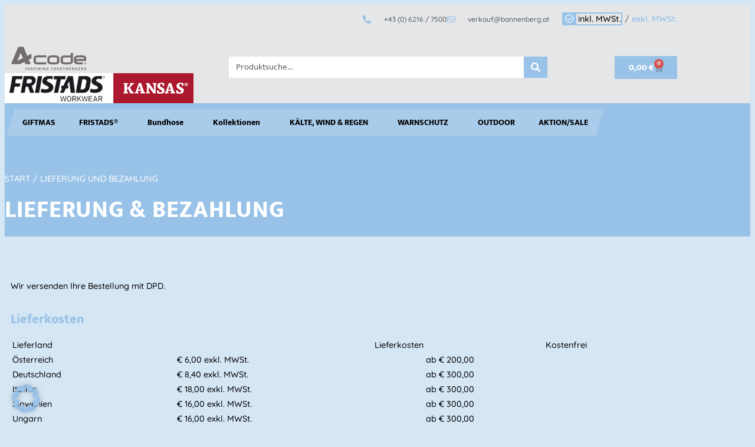

--- FILE ---
content_type: text/html; charset=UTF-8
request_url: https://www.fristadskansasworkwear.at/lieferung-und-bezahlung/
body_size: 30046
content:
<!doctype html>
<html lang="de">
<head>
	<meta charset="UTF-8">
	<meta name="viewport" content="width=device-width, initial-scale=1">
	<link rel="profile" href="https://gmpg.org/xfn/11">
	<title>Lieferung und Bezahlung &#8211; Fristads Berufsbekleidung AT</title>
<meta name='robots' content='max-image-preview:large' />
<!-- MonitoringHub Events Code - Start --><script data-borlabs-cookie-script-blocker-ignore>var monitoringhub_event_config = {"debug":false,"store_enabled":false,"set_only_required_consents":true,"log_errors":false,"ga":"G-NTTY4RZ44P","gtm":"","mc":"","aw":{"account":"AW-1065144778","labels":{"lead":"","page_view":"","view_item":"","add_to_cart":"","initiate_checkout":"","purchase":"wMMnCPGk9ssZEMqj8_sD"}},"meta":"704772432484136","tiktok":"","linkedin":{"account":"","labels":{"purchase":"","lead":""}}};</script><script data-borlabs-cookie-script-blocker-ignore src="https://www.fristadskansasworkwear.at/wp-content/plugins/monitoringhub/js/event.js?t=1758112169" ></script><!-- MonitoringHub events Code - End --><link rel='dns-prefetch' href='//www.googletagmanager.com' />
<link rel='dns-prefetch' href='//www.fristadskansasworkwear.at' />
<link rel="alternate" type="application/rss+xml" title="Fristads Berufsbekleidung AT &raquo; Feed" href="https://www.fristadskansasworkwear.at/feed/" />
<link rel="alternate" type="application/rss+xml" title="Fristads Berufsbekleidung AT &raquo; Kommentar-Feed" href="https://www.fristadskansasworkwear.at/comments/feed/" />
<link rel="alternate" title="oEmbed (JSON)" type="application/json+oembed" href="https://www.fristadskansasworkwear.at/wp-json/oembed/1.0/embed?url=https%3A%2F%2Fwww.fristadskansasworkwear.at%2Flieferung-und-bezahlung%2F" />
<link rel="alternate" title="oEmbed (XML)" type="text/xml+oembed" href="https://www.fristadskansasworkwear.at/wp-json/oembed/1.0/embed?url=https%3A%2F%2Fwww.fristadskansasworkwear.at%2Flieferung-und-bezahlung%2F&#038;format=xml" />
<style id='wp-img-auto-sizes-contain-inline-css'>
img:is([sizes=auto i],[sizes^="auto," i]){contain-intrinsic-size:3000px 1500px}
/*# sourceURL=wp-img-auto-sizes-contain-inline-css */
</style>
<style id='wp-emoji-styles-inline-css'>

	img.wp-smiley, img.emoji {
		display: inline !important;
		border: none !important;
		box-shadow: none !important;
		height: 1em !important;
		width: 1em !important;
		margin: 0 0.07em !important;
		vertical-align: -0.1em !important;
		background: none !important;
		padding: 0 !important;
	}
/*# sourceURL=wp-emoji-styles-inline-css */
</style>
<style id='global-styles-inline-css'>
:root{--wp--preset--aspect-ratio--square: 1;--wp--preset--aspect-ratio--4-3: 4/3;--wp--preset--aspect-ratio--3-4: 3/4;--wp--preset--aspect-ratio--3-2: 3/2;--wp--preset--aspect-ratio--2-3: 2/3;--wp--preset--aspect-ratio--16-9: 16/9;--wp--preset--aspect-ratio--9-16: 9/16;--wp--preset--color--black: #000000;--wp--preset--color--cyan-bluish-gray: #abb8c3;--wp--preset--color--white: #ffffff;--wp--preset--color--pale-pink: #f78da7;--wp--preset--color--vivid-red: #cf2e2e;--wp--preset--color--luminous-vivid-orange: #ff6900;--wp--preset--color--luminous-vivid-amber: #fcb900;--wp--preset--color--light-green-cyan: #7bdcb5;--wp--preset--color--vivid-green-cyan: #00d084;--wp--preset--color--pale-cyan-blue: #8ed1fc;--wp--preset--color--vivid-cyan-blue: #0693e3;--wp--preset--color--vivid-purple: #9b51e0;--wp--preset--gradient--vivid-cyan-blue-to-vivid-purple: linear-gradient(135deg,rgb(6,147,227) 0%,rgb(155,81,224) 100%);--wp--preset--gradient--light-green-cyan-to-vivid-green-cyan: linear-gradient(135deg,rgb(122,220,180) 0%,rgb(0,208,130) 100%);--wp--preset--gradient--luminous-vivid-amber-to-luminous-vivid-orange: linear-gradient(135deg,rgb(252,185,0) 0%,rgb(255,105,0) 100%);--wp--preset--gradient--luminous-vivid-orange-to-vivid-red: linear-gradient(135deg,rgb(255,105,0) 0%,rgb(207,46,46) 100%);--wp--preset--gradient--very-light-gray-to-cyan-bluish-gray: linear-gradient(135deg,rgb(238,238,238) 0%,rgb(169,184,195) 100%);--wp--preset--gradient--cool-to-warm-spectrum: linear-gradient(135deg,rgb(74,234,220) 0%,rgb(151,120,209) 20%,rgb(207,42,186) 40%,rgb(238,44,130) 60%,rgb(251,105,98) 80%,rgb(254,248,76) 100%);--wp--preset--gradient--blush-light-purple: linear-gradient(135deg,rgb(255,206,236) 0%,rgb(152,150,240) 100%);--wp--preset--gradient--blush-bordeaux: linear-gradient(135deg,rgb(254,205,165) 0%,rgb(254,45,45) 50%,rgb(107,0,62) 100%);--wp--preset--gradient--luminous-dusk: linear-gradient(135deg,rgb(255,203,112) 0%,rgb(199,81,192) 50%,rgb(65,88,208) 100%);--wp--preset--gradient--pale-ocean: linear-gradient(135deg,rgb(255,245,203) 0%,rgb(182,227,212) 50%,rgb(51,167,181) 100%);--wp--preset--gradient--electric-grass: linear-gradient(135deg,rgb(202,248,128) 0%,rgb(113,206,126) 100%);--wp--preset--gradient--midnight: linear-gradient(135deg,rgb(2,3,129) 0%,rgb(40,116,252) 100%);--wp--preset--font-size--small: 13px;--wp--preset--font-size--medium: 20px;--wp--preset--font-size--large: 36px;--wp--preset--font-size--x-large: 42px;--wp--preset--spacing--20: 0.44rem;--wp--preset--spacing--30: 0.67rem;--wp--preset--spacing--40: 1rem;--wp--preset--spacing--50: 1.5rem;--wp--preset--spacing--60: 2.25rem;--wp--preset--spacing--70: 3.38rem;--wp--preset--spacing--80: 5.06rem;--wp--preset--shadow--natural: 6px 6px 9px rgba(0, 0, 0, 0.2);--wp--preset--shadow--deep: 12px 12px 50px rgba(0, 0, 0, 0.4);--wp--preset--shadow--sharp: 6px 6px 0px rgba(0, 0, 0, 0.2);--wp--preset--shadow--outlined: 6px 6px 0px -3px rgb(255, 255, 255), 6px 6px rgb(0, 0, 0);--wp--preset--shadow--crisp: 6px 6px 0px rgb(0, 0, 0);}:root { --wp--style--global--content-size: 800px;--wp--style--global--wide-size: 1200px; }:where(body) { margin: 0; }.wp-site-blocks > .alignleft { float: left; margin-right: 2em; }.wp-site-blocks > .alignright { float: right; margin-left: 2em; }.wp-site-blocks > .aligncenter { justify-content: center; margin-left: auto; margin-right: auto; }:where(.wp-site-blocks) > * { margin-block-start: 24px; margin-block-end: 0; }:where(.wp-site-blocks) > :first-child { margin-block-start: 0; }:where(.wp-site-blocks) > :last-child { margin-block-end: 0; }:root { --wp--style--block-gap: 24px; }:root :where(.is-layout-flow) > :first-child{margin-block-start: 0;}:root :where(.is-layout-flow) > :last-child{margin-block-end: 0;}:root :where(.is-layout-flow) > *{margin-block-start: 24px;margin-block-end: 0;}:root :where(.is-layout-constrained) > :first-child{margin-block-start: 0;}:root :where(.is-layout-constrained) > :last-child{margin-block-end: 0;}:root :where(.is-layout-constrained) > *{margin-block-start: 24px;margin-block-end: 0;}:root :where(.is-layout-flex){gap: 24px;}:root :where(.is-layout-grid){gap: 24px;}.is-layout-flow > .alignleft{float: left;margin-inline-start: 0;margin-inline-end: 2em;}.is-layout-flow > .alignright{float: right;margin-inline-start: 2em;margin-inline-end: 0;}.is-layout-flow > .aligncenter{margin-left: auto !important;margin-right: auto !important;}.is-layout-constrained > .alignleft{float: left;margin-inline-start: 0;margin-inline-end: 2em;}.is-layout-constrained > .alignright{float: right;margin-inline-start: 2em;margin-inline-end: 0;}.is-layout-constrained > .aligncenter{margin-left: auto !important;margin-right: auto !important;}.is-layout-constrained > :where(:not(.alignleft):not(.alignright):not(.alignfull)){max-width: var(--wp--style--global--content-size);margin-left: auto !important;margin-right: auto !important;}.is-layout-constrained > .alignwide{max-width: var(--wp--style--global--wide-size);}body .is-layout-flex{display: flex;}.is-layout-flex{flex-wrap: wrap;align-items: center;}.is-layout-flex > :is(*, div){margin: 0;}body .is-layout-grid{display: grid;}.is-layout-grid > :is(*, div){margin: 0;}body{padding-top: 0px;padding-right: 0px;padding-bottom: 0px;padding-left: 0px;}a:where(:not(.wp-element-button)){text-decoration: underline;}:root :where(.wp-element-button, .wp-block-button__link){background-color: #32373c;border-width: 0;color: #fff;font-family: inherit;font-size: inherit;font-style: inherit;font-weight: inherit;letter-spacing: inherit;line-height: inherit;padding-top: calc(0.667em + 2px);padding-right: calc(1.333em + 2px);padding-bottom: calc(0.667em + 2px);padding-left: calc(1.333em + 2px);text-decoration: none;text-transform: inherit;}.has-black-color{color: var(--wp--preset--color--black) !important;}.has-cyan-bluish-gray-color{color: var(--wp--preset--color--cyan-bluish-gray) !important;}.has-white-color{color: var(--wp--preset--color--white) !important;}.has-pale-pink-color{color: var(--wp--preset--color--pale-pink) !important;}.has-vivid-red-color{color: var(--wp--preset--color--vivid-red) !important;}.has-luminous-vivid-orange-color{color: var(--wp--preset--color--luminous-vivid-orange) !important;}.has-luminous-vivid-amber-color{color: var(--wp--preset--color--luminous-vivid-amber) !important;}.has-light-green-cyan-color{color: var(--wp--preset--color--light-green-cyan) !important;}.has-vivid-green-cyan-color{color: var(--wp--preset--color--vivid-green-cyan) !important;}.has-pale-cyan-blue-color{color: var(--wp--preset--color--pale-cyan-blue) !important;}.has-vivid-cyan-blue-color{color: var(--wp--preset--color--vivid-cyan-blue) !important;}.has-vivid-purple-color{color: var(--wp--preset--color--vivid-purple) !important;}.has-black-background-color{background-color: var(--wp--preset--color--black) !important;}.has-cyan-bluish-gray-background-color{background-color: var(--wp--preset--color--cyan-bluish-gray) !important;}.has-white-background-color{background-color: var(--wp--preset--color--white) !important;}.has-pale-pink-background-color{background-color: var(--wp--preset--color--pale-pink) !important;}.has-vivid-red-background-color{background-color: var(--wp--preset--color--vivid-red) !important;}.has-luminous-vivid-orange-background-color{background-color: var(--wp--preset--color--luminous-vivid-orange) !important;}.has-luminous-vivid-amber-background-color{background-color: var(--wp--preset--color--luminous-vivid-amber) !important;}.has-light-green-cyan-background-color{background-color: var(--wp--preset--color--light-green-cyan) !important;}.has-vivid-green-cyan-background-color{background-color: var(--wp--preset--color--vivid-green-cyan) !important;}.has-pale-cyan-blue-background-color{background-color: var(--wp--preset--color--pale-cyan-blue) !important;}.has-vivid-cyan-blue-background-color{background-color: var(--wp--preset--color--vivid-cyan-blue) !important;}.has-vivid-purple-background-color{background-color: var(--wp--preset--color--vivid-purple) !important;}.has-black-border-color{border-color: var(--wp--preset--color--black) !important;}.has-cyan-bluish-gray-border-color{border-color: var(--wp--preset--color--cyan-bluish-gray) !important;}.has-white-border-color{border-color: var(--wp--preset--color--white) !important;}.has-pale-pink-border-color{border-color: var(--wp--preset--color--pale-pink) !important;}.has-vivid-red-border-color{border-color: var(--wp--preset--color--vivid-red) !important;}.has-luminous-vivid-orange-border-color{border-color: var(--wp--preset--color--luminous-vivid-orange) !important;}.has-luminous-vivid-amber-border-color{border-color: var(--wp--preset--color--luminous-vivid-amber) !important;}.has-light-green-cyan-border-color{border-color: var(--wp--preset--color--light-green-cyan) !important;}.has-vivid-green-cyan-border-color{border-color: var(--wp--preset--color--vivid-green-cyan) !important;}.has-pale-cyan-blue-border-color{border-color: var(--wp--preset--color--pale-cyan-blue) !important;}.has-vivid-cyan-blue-border-color{border-color: var(--wp--preset--color--vivid-cyan-blue) !important;}.has-vivid-purple-border-color{border-color: var(--wp--preset--color--vivid-purple) !important;}.has-vivid-cyan-blue-to-vivid-purple-gradient-background{background: var(--wp--preset--gradient--vivid-cyan-blue-to-vivid-purple) !important;}.has-light-green-cyan-to-vivid-green-cyan-gradient-background{background: var(--wp--preset--gradient--light-green-cyan-to-vivid-green-cyan) !important;}.has-luminous-vivid-amber-to-luminous-vivid-orange-gradient-background{background: var(--wp--preset--gradient--luminous-vivid-amber-to-luminous-vivid-orange) !important;}.has-luminous-vivid-orange-to-vivid-red-gradient-background{background: var(--wp--preset--gradient--luminous-vivid-orange-to-vivid-red) !important;}.has-very-light-gray-to-cyan-bluish-gray-gradient-background{background: var(--wp--preset--gradient--very-light-gray-to-cyan-bluish-gray) !important;}.has-cool-to-warm-spectrum-gradient-background{background: var(--wp--preset--gradient--cool-to-warm-spectrum) !important;}.has-blush-light-purple-gradient-background{background: var(--wp--preset--gradient--blush-light-purple) !important;}.has-blush-bordeaux-gradient-background{background: var(--wp--preset--gradient--blush-bordeaux) !important;}.has-luminous-dusk-gradient-background{background: var(--wp--preset--gradient--luminous-dusk) !important;}.has-pale-ocean-gradient-background{background: var(--wp--preset--gradient--pale-ocean) !important;}.has-electric-grass-gradient-background{background: var(--wp--preset--gradient--electric-grass) !important;}.has-midnight-gradient-background{background: var(--wp--preset--gradient--midnight) !important;}.has-small-font-size{font-size: var(--wp--preset--font-size--small) !important;}.has-medium-font-size{font-size: var(--wp--preset--font-size--medium) !important;}.has-large-font-size{font-size: var(--wp--preset--font-size--large) !important;}.has-x-large-font-size{font-size: var(--wp--preset--font-size--x-large) !important;}
:root :where(.wp-block-pullquote){font-size: 1.5em;line-height: 1.6;}
/*# sourceURL=global-styles-inline-css */
</style>
<link rel='stylesheet' id='woocommerce-layout-css' href='https://www.fristadskansasworkwear.at/wp-content/plugins/woocommerce/assets/css/woocommerce-layout.css?ver=10.4.3' media='all' />
<link rel='stylesheet' id='woocommerce-smallscreen-css' href='https://www.fristadskansasworkwear.at/wp-content/plugins/woocommerce/assets/css/woocommerce-smallscreen.css?ver=10.4.3' media='only screen and (max-width: 768px)' />
<link rel='stylesheet' id='woocommerce-general-css' href='https://www.fristadskansasworkwear.at/wp-content/plugins/woocommerce/assets/css/woocommerce.css?ver=10.4.3' media='all' />
<style id='woocommerce-inline-inline-css'>
.woocommerce form .form-row .required { visibility: visible; }
/*# sourceURL=woocommerce-inline-inline-css */
</style>
<link rel='stylesheet' id='hello-elementor-css' href='https://www.fristadskansasworkwear.at/wp-content/themes/hello-elementor/style.css?ver=6.9' media='all' />
<link rel='stylesheet' id='ran-style-css' href='https://www.fristadskansasworkwear.at/wp-content/themes/hello-elementor-child/style.css?ver=1754997548' media='all' />
<link rel='stylesheet' id='hello-elementor-theme-style-css' href='https://www.fristadskansasworkwear.at/wp-content/themes/hello-elementor/assets/css/theme.css?ver=3.4.5' media='all' />
<link rel='stylesheet' id='hello-elementor-header-footer-css' href='https://www.fristadskansasworkwear.at/wp-content/themes/hello-elementor/assets/css/header-footer.css?ver=3.4.5' media='all' />
<link rel='stylesheet' id='elementor-frontend-css' href='https://www.fristadskansasworkwear.at/wp-content/plugins/elementor/assets/css/frontend.min.css?ver=3.34.0' media='all' />
<style id='elementor-frontend-inline-css'>

				.elementor-widget-woocommerce-checkout-page .woocommerce table.woocommerce-checkout-review-order-table {
				    margin: var(--sections-margin, 24px 0 24px 0);
				    padding: var(--sections-padding, 16px 16px);
				}
				.elementor-widget-woocommerce-checkout-page .woocommerce table.woocommerce-checkout-review-order-table .cart_item td.product-name {
				    padding-right: 20px;
				}
				.elementor-widget-woocommerce-checkout-page .woocommerce .woocommerce-checkout #payment {
					border: none;
					padding: 0;
				}
				.elementor-widget-woocommerce-checkout-page .woocommerce .e-checkout__order_review-2 {
					background: var(--sections-background-color, #ffffff);
				    border-radius: var(--sections-border-radius, 3px);
				    padding: var(--sections-padding, 16px 30px);
				    margin: var(--sections-margin, 0 0 24px 0);
				    border-style: var(--sections-border-type, solid);
				    border-color: var(--sections-border-color, #D5D8DC);
				    border-width: 1px;
				    display: block;
				}
				.elementor-widget-woocommerce-checkout-page .woocommerce-checkout .place-order {
					display: -webkit-box;
					display: -ms-flexbox;
					display: flex;
					-webkit-box-orient: vertical;
					-webkit-box-direction: normal;
					-ms-flex-direction: column;
					flex-direction: column;
					-ms-flex-wrap: wrap;
					flex-wrap: wrap;
					padding: 0;
					margin-bottom: 0;
					margin-top: 1em;
					-webkit-box-align: var(--place-order-title-alignment, stretch);
					-ms-flex-align: var(--place-order-title-alignment, stretch);
					align-items: var(--place-order-title-alignment, stretch); 
				}
				.elementor-widget-woocommerce-checkout-page .woocommerce-checkout #place_order {
					background-color: #5bc0de;
					width: var(--purchase-button-width, auto);
					float: none;
					color: var(--purchase-button-normal-text-color, #ffffff);
					min-height: auto;
					padding: var(--purchase-button-padding, 1em 1em);
					border-radius: var(--purchase-button-border-radius, 3px); 
		        }
		        .elementor-widget-woocommerce-checkout-page .woocommerce-checkout #place_order:hover {
					background-color: #5bc0de;
					color: var(--purchase-button-hover-text-color, #ffffff);
					border-color: var(--purchase-button-hover-border-color, #5bc0de);
					-webkit-transition-duration: var(--purchase-button-hover-transition-duration, 0.3s);
					-o-transition-duration: var(--purchase-button-hover-transition-duration, 0.3s);
					transition-duration: var(--purchase-button-hover-transition-duration, 0.3s); 
                }
			
/*# sourceURL=elementor-frontend-inline-css */
</style>
<link rel='stylesheet' id='widget-icon-list-css' href='https://www.fristadskansasworkwear.at/wp-content/plugins/elementor/assets/css/widget-icon-list.min.css?ver=3.34.0' media='all' />
<link rel='stylesheet' id='widget-image-css' href='https://www.fristadskansasworkwear.at/wp-content/plugins/elementor/assets/css/widget-image.min.css?ver=3.34.0' media='all' />
<link rel='stylesheet' id='widget-search-form-css' href='https://www.fristadskansasworkwear.at/wp-content/plugins/elementor-pro/assets/css/widget-search-form.min.css?ver=3.34.0' media='all' />
<link rel='stylesheet' id='elementor-icons-shared-0-css' href='https://www.fristadskansasworkwear.at/wp-content/plugins/elementor/assets/lib/font-awesome/css/fontawesome.min.css?ver=5.15.3' media='all' />
<link rel='stylesheet' id='elementor-icons-fa-solid-css' href='https://www.fristadskansasworkwear.at/wp-content/plugins/elementor/assets/lib/font-awesome/css/solid.min.css?ver=5.15.3' media='all' />
<link rel='stylesheet' id='widget-woocommerce-menu-cart-css' href='https://www.fristadskansasworkwear.at/wp-content/plugins/elementor-pro/assets/css/widget-woocommerce-menu-cart.min.css?ver=3.34.0' media='all' />
<link rel='stylesheet' id='widget-nav-menu-css' href='https://www.fristadskansasworkwear.at/wp-content/plugins/elementor-pro/assets/css/widget-nav-menu.min.css?ver=3.34.0' media='all' />
<link rel='stylesheet' id='widget-blockquote-css' href='https://www.fristadskansasworkwear.at/wp-content/plugins/elementor-pro/assets/css/widget-blockquote.min.css?ver=3.34.0' media='all' />
<link rel='stylesheet' id='elementor-icons-fa-brands-css' href='https://www.fristadskansasworkwear.at/wp-content/plugins/elementor/assets/lib/font-awesome/css/brands.min.css?ver=5.15.3' media='all' />
<link rel='stylesheet' id='widget-heading-css' href='https://www.fristadskansasworkwear.at/wp-content/plugins/elementor/assets/css/widget-heading.min.css?ver=3.34.0' media='all' />
<link rel='stylesheet' id='swiper-css' href='https://www.fristadskansasworkwear.at/wp-content/plugins/elementor/assets/lib/swiper/v8/css/swiper.min.css?ver=8.4.5' media='all' />
<link rel='stylesheet' id='e-swiper-css' href='https://www.fristadskansasworkwear.at/wp-content/plugins/elementor/assets/css/conditionals/e-swiper.min.css?ver=3.34.0' media='all' />
<link rel='stylesheet' id='elementor-icons-css' href='https://www.fristadskansasworkwear.at/wp-content/plugins/elementor/assets/lib/eicons/css/elementor-icons.min.css?ver=5.45.0' media='all' />
<link rel='stylesheet' id='elementor-post-95636-css' href='https://www.fristadskansasworkwear.at/wp-content/uploads/sites/3/elementor/css/post-95636.css?ver=1766496159' media='all' />
<link rel='stylesheet' id='font-awesome-5-all-css' href='https://www.fristadskansasworkwear.at/wp-content/plugins/elementor/assets/lib/font-awesome/css/all.min.css?ver=3.34.0' media='all' />
<link rel='stylesheet' id='font-awesome-4-shim-css' href='https://www.fristadskansasworkwear.at/wp-content/plugins/elementor/assets/lib/font-awesome/css/v4-shims.min.css?ver=3.34.0' media='all' />
<link rel='stylesheet' id='elementor-post-95651-css' href='https://www.fristadskansasworkwear.at/wp-content/uploads/sites/3/elementor/css/post-95651.css?ver=1766599903' media='all' />
<link rel='stylesheet' id='elementor-post-95644-css' href='https://www.fristadskansasworkwear.at/wp-content/uploads/sites/3/elementor/css/post-95644.css?ver=1766496160' media='all' />
<link rel='stylesheet' id='elementor-post-95640-css' href='https://www.fristadskansasworkwear.at/wp-content/uploads/sites/3/elementor/css/post-95640.css?ver=1766496160' media='all' />
<link rel='stylesheet' id='borlabs-cookie-custom-css' href='https://www.fristadskansasworkwear.at/wp-content/cache/borlabs-cookie/3/borlabs-cookie-3-de.css?ver=3.3.22-72' media='all' />
<link rel='stylesheet' id='sp-dsgvo_twbs4_grid-css' href='https://www.fristadskansasworkwear.at/wp-content/plugins/shapepress-dsgvo/public/css/bootstrap-grid.min.css?ver=3.1.35' media='all' />
<link rel='stylesheet' id='sp-dsgvo-css' href='https://www.fristadskansasworkwear.at/wp-content/plugins/shapepress-dsgvo/public/css/sp-dsgvo-public.min.css?ver=3.1.35' media='all' />
<link rel='stylesheet' id='sp-dsgvo_popup-css' href='https://www.fristadskansasworkwear.at/wp-content/plugins/shapepress-dsgvo/public/css/sp-dsgvo-popup.min.css?ver=3.1.35' media='all' />
<link rel='stylesheet' id='simplebar-css' href='https://www.fristadskansasworkwear.at/wp-content/plugins/shapepress-dsgvo/public/css/simplebar.min.css?ver=6.9' media='all' />
<link rel='stylesheet' id='woocommerce-gzd-layout-css' href='https://www.fristadskansasworkwear.at/wp-content/plugins/woocommerce-germanized/build/static/layout-styles.css?ver=3.20.4' media='all' />
<style id='woocommerce-gzd-layout-inline-css'>
.woocommerce-checkout .shop_table { background-color: #eeeeee; } .product p.deposit-packaging-type { font-size: 1.25em !important; } p.woocommerce-shipping-destination { display: none; }
                .wc-gzd-nutri-score-value-a {
                    background: url(https://www.fristadskansasworkwear.at/wp-content/plugins/woocommerce-germanized/assets/images/nutri-score-a.svg) no-repeat;
                }
                .wc-gzd-nutri-score-value-b {
                    background: url(https://www.fristadskansasworkwear.at/wp-content/plugins/woocommerce-germanized/assets/images/nutri-score-b.svg) no-repeat;
                }
                .wc-gzd-nutri-score-value-c {
                    background: url(https://www.fristadskansasworkwear.at/wp-content/plugins/woocommerce-germanized/assets/images/nutri-score-c.svg) no-repeat;
                }
                .wc-gzd-nutri-score-value-d {
                    background: url(https://www.fristadskansasworkwear.at/wp-content/plugins/woocommerce-germanized/assets/images/nutri-score-d.svg) no-repeat;
                }
                .wc-gzd-nutri-score-value-e {
                    background: url(https://www.fristadskansasworkwear.at/wp-content/plugins/woocommerce-germanized/assets/images/nutri-score-e.svg) no-repeat;
                }
            
/*# sourceURL=woocommerce-gzd-layout-inline-css */
</style>
<link rel='stylesheet' id='woo_discount_pro_style-css' href='https://www.fristadskansasworkwear.at/wp-content/plugins/woo-discount-rules-pro/Assets/Css/awdr_style.css?ver=2.6.13' media='all' />
<link rel='stylesheet' id='elementor-gf-local-mukta-css' href='https://www.fristadskansasworkwear.at/wp-content/uploads/sites/3/elementor/google-fonts/css/mukta.css?ver=1744035782' media='all' />
<link rel='stylesheet' id='elementor-gf-local-quicksand-css' href='https://www.fristadskansasworkwear.at/wp-content/uploads/sites/3/elementor/google-fonts/css/quicksand.css?ver=1744035783' media='all' />
<link rel='stylesheet' id='elementor-icons-fa-regular-css' href='https://www.fristadskansasworkwear.at/wp-content/plugins/elementor/assets/lib/font-awesome/css/regular.min.css?ver=5.15.3' media='all' />
<script id="woocommerce-google-analytics-integration-gtag-js-after">
/* Google Analytics for WooCommerce (gtag.js) */
					window.dataLayer = window.dataLayer || [];
					function gtag(){dataLayer.push(arguments);}
					// Set up default consent state.
					for ( const mode of [{"analytics_storage":"denied","ad_storage":"denied","ad_user_data":"denied","ad_personalization":"denied","region":["AT","BE","BG","HR","CY","CZ","DK","EE","FI","FR","DE","GR","HU","IS","IE","IT","LV","LI","LT","LU","MT","NL","NO","PL","PT","RO","SK","SI","ES","SE","GB","CH"]}] || [] ) {
						gtag( "consent", "default", { "wait_for_update": 500, ...mode } );
					}
					gtag("js", new Date());
					gtag("set", "developer_id.dOGY3NW", true);
					gtag("config", "G-NTTY4RZ44P", {"track_404":true,"allow_google_signals":true,"logged_in":false,"linker":{"domains":[],"allow_incoming":true},"custom_map":{"dimension1":"logged_in"}});
//# sourceURL=woocommerce-google-analytics-integration-gtag-js-after
</script>
<script src="https://www.fristadskansasworkwear.at/wp-includes/js/jquery/jquery.min.js?ver=3.7.1" id="jquery-core-js"></script>
<script src="https://www.fristadskansasworkwear.at/wp-includes/js/jquery/jquery-migrate.min.js?ver=3.4.1" id="jquery-migrate-js"></script>
<script src="https://www.fristadskansasworkwear.at/wp-content/plugins/woocommerce/assets/js/jquery-blockui/jquery.blockUI.min.js?ver=2.7.0-wc.10.4.3" id="wc-jquery-blockui-js" defer data-wp-strategy="defer"></script>
<script id="wc-add-to-cart-js-extra">
var wc_add_to_cart_params = {"ajax_url":"/wp-admin/admin-ajax.php","wc_ajax_url":"/?wc-ajax=%%endpoint%%","i18n_view_cart":"Warenkorb anzeigen","cart_url":"https://www.fristadskansasworkwear.at/warenkorb/","is_cart":"","cart_redirect_after_add":"no"};
//# sourceURL=wc-add-to-cart-js-extra
</script>
<script src="https://www.fristadskansasworkwear.at/wp-content/plugins/woocommerce/assets/js/frontend/add-to-cart.min.js?ver=10.4.3" id="wc-add-to-cart-js" defer data-wp-strategy="defer"></script>
<script src="https://www.fristadskansasworkwear.at/wp-content/plugins/woocommerce/assets/js/js-cookie/js.cookie.min.js?ver=2.1.4-wc.10.4.3" id="wc-js-cookie-js" defer data-wp-strategy="defer"></script>
<script id="woocommerce-js-extra">
var woocommerce_params = {"ajax_url":"/wp-admin/admin-ajax.php","wc_ajax_url":"/?wc-ajax=%%endpoint%%","i18n_password_show":"Passwort anzeigen","i18n_password_hide":"Passwort ausblenden"};
//# sourceURL=woocommerce-js-extra
</script>
<script src="https://www.fristadskansasworkwear.at/wp-content/plugins/woocommerce/assets/js/frontend/woocommerce.min.js?ver=10.4.3" id="woocommerce-js" defer data-wp-strategy="defer"></script>
<script id="ran-script-js-extra">
var branchenliste = [];
//# sourceURL=ran-script-js-extra
</script>
<script src="https://www.fristadskansasworkwear.at/wp-content/themes/hello-elementor-child/scripts.js?ver=1670939263" id="ran-script-js"></script>
<script src="https://www.fristadskansasworkwear.at/wp-content/plugins/elementor/assets/lib/font-awesome/js/v4-shims.min.js?ver=3.34.0" id="font-awesome-4-shim-js"></script>
<script data-no-optimize="1" data-no-minify="1" data-cfasync="false" src="https://www.fristadskansasworkwear.at/wp-content/cache/borlabs-cookie/3/borlabs-cookie-config-de.json.js?ver=3.3.22-91" id="borlabs-cookie-config-js"></script>
<script data-no-optimize="1" data-no-minify="1" data-cfasync="false" src="https://www.fristadskansasworkwear.at/wp-content/plugins/borlabs-cookie/assets/javascript/borlabs-cookie-prioritize.min.js?ver=3.3.22" id="borlabs-cookie-prioritize-js"></script>
<script id="sp-dsgvo-js-extra">
var spDsgvoGeneralConfig = {"ajaxUrl":"https://www.fristadskansasworkwear.at/wp-admin/admin-ajax.php","wpJsonUrl":"https://www.fristadskansasworkwear.at/wp-json/legalweb/v1/","cookieName":"sp_dsgvo_cookie_settings","cookieVersion":"0","cookieLifeTime":"86400","cookieLifeTimeDismiss":"86400","locale":"de_DE","privacyPolicyPageId":"0","privacyPolicyPageUrl":"https://www.fristadskansasworkwear.at/lieferung-und-bezahlung/","imprintPageId":"0","imprintPageUrl":"https://www.fristadskansasworkwear.at/lieferung-und-bezahlung/","showNoticeOnClose":"0","initialDisplayType":"none","allIntegrationSlugs":[],"noticeHideEffect":"none","noticeOnScroll":"","noticeOnScrollOffset":"100","currentPageId":"95651","forceCookieInfo":"0","clientSideBlocking":"0"};
var spDsgvoIntegrationConfig = [];
//# sourceURL=sp-dsgvo-js-extra
</script>
<script src="https://www.fristadskansasworkwear.at/wp-content/plugins/shapepress-dsgvo/public/js/sp-dsgvo-public.min.js?ver=3.1.35" id="sp-dsgvo-js"></script>
<link rel="https://api.w.org/" href="https://www.fristadskansasworkwear.at/wp-json/" /><link rel="alternate" title="JSON" type="application/json" href="https://www.fristadskansasworkwear.at/wp-json/wp/v2/pages/95651" /><link rel="EditURI" type="application/rsd+xml" title="RSD" href="https://www.fristadskansasworkwear.at/xmlrpc.php?rsd" />
<meta name="generator" content="WordPress 6.9" />
<meta name="generator" content="WooCommerce 10.4.3" />
<link rel="canonical" href="https://www.fristadskansasworkwear.at/lieferung-und-bezahlung/" />
<link rel='shortlink' href='https://www.fristadskansasworkwear.at/?p=95651' />
<meta name="theme-color" content="#6ec1e4"><meta name="msapplication-navbutton-color" content="#6ec1e4"><meta name="apple-mobile-web-app-status-bar-style" content="#6ec1e4"><style>:root {
    
            --elementor-color-accent: #61ce70;
            --elementor-color-primary: #6ec1e4;
            --elementor-color-secondary: #54595f;
            --elementor-color-text: #7a7a7a;
        
            --elementor-typo-family-header: 'Roboto';
            --elementor-typo-family-secondary: 'Roboto Slab';
            --elementor-typo-family-body: 'Roboto';
            --elementor-typo-family-accent: 'Roboto';

            --elementor-typo-weight-header: '600';
            --elementor-typo-weight-secondary: '400';
            --elementor-typo-weight-body: '400';
            --elementor-typo-weight-accent: '500';
        
	}</style>	<noscript><style>.woocommerce-product-gallery{ opacity: 1 !important; }</style></noscript>
	<meta name="generator" content="Elementor 3.34.0; features: additional_custom_breakpoints; settings: css_print_method-external, google_font-enabled, font_display-auto">
<style>
    .sp-dsgvo-blocked-embedding-placeholder
    {
        color: #313334;
                    background: linear-gradient(90deg, #e3ffe7 0%, #d9e7ff 100%);            }

    a.sp-dsgvo-blocked-embedding-button-enable,
    a.sp-dsgvo-blocked-embedding-button-enable:hover,
    a.sp-dsgvo-blocked-embedding-button-enable:active {
        color: #313334;
        border-color: #313334;
        border-width: 2px;
    }

            .wp-embed-aspect-16-9 .sp-dsgvo-blocked-embedding-placeholder,
        .vc_video-aspect-ratio-169 .sp-dsgvo-blocked-embedding-placeholder,
        .elementor-aspect-ratio-169 .sp-dsgvo-blocked-embedding-placeholder{
            margin-top: -56.25%; /*16:9*/
        }

        .wp-embed-aspect-4-3 .sp-dsgvo-blocked-embedding-placeholder,
        .vc_video-aspect-ratio-43 .sp-dsgvo-blocked-embedding-placeholder,
        .elementor-aspect-ratio-43 .sp-dsgvo-blocked-embedding-placeholder{
            margin-top: -75%;
        }

        .wp-embed-aspect-3-2 .sp-dsgvo-blocked-embedding-placeholder,
        .vc_video-aspect-ratio-32 .sp-dsgvo-blocked-embedding-placeholder,
        .elementor-aspect-ratio-32 .sp-dsgvo-blocked-embedding-placeholder{
            margin-top: -66.66%;
        }
    </style>
            <style>
                /* latin */
                @font-face {
                    font-family: 'Roboto';
                    font-style: italic;
                    font-weight: 300;
                    src: local('Roboto Light Italic'),
                    local('Roboto-LightItalic'),
                    url(https://www.fristadskansasworkwear.at/wp-content/plugins/shapepress-dsgvo/public/css/fonts/roboto/Roboto-LightItalic-webfont.woff) format('woff');
                    font-display: swap;

                }

                /* latin */
                @font-face {
                    font-family: 'Roboto';
                    font-style: italic;
                    font-weight: 400;
                    src: local('Roboto Italic'),
                    local('Roboto-Italic'),
                    url(https://www.fristadskansasworkwear.at/wp-content/plugins/shapepress-dsgvo/public/css/fonts/roboto/Roboto-Italic-webfont.woff) format('woff');
                    font-display: swap;
                }

                /* latin */
                @font-face {
                    font-family: 'Roboto';
                    font-style: italic;
                    font-weight: 700;
                    src: local('Roboto Bold Italic'),
                    local('Roboto-BoldItalic'),
                    url(https://www.fristadskansasworkwear.at/wp-content/plugins/shapepress-dsgvo/public/css/fonts/roboto/Roboto-BoldItalic-webfont.woff) format('woff');
                    font-display: swap;
                }

                /* latin */
                @font-face {
                    font-family: 'Roboto';
                    font-style: italic;
                    font-weight: 900;
                    src: local('Roboto Black Italic'),
                    local('Roboto-BlackItalic'),
                    url(https://www.fristadskansasworkwear.at/wp-content/plugins/shapepress-dsgvo/public/css/fonts/roboto/Roboto-BlackItalic-webfont.woff) format('woff');
                    font-display: swap;
                }

                /* latin */
                @font-face {
                    font-family: 'Roboto';
                    font-style: normal;
                    font-weight: 300;
                    src: local('Roboto Light'),
                    local('Roboto-Light'),
                    url(https://www.fristadskansasworkwear.at/wp-content/plugins/shapepress-dsgvo/public/css/fonts/roboto/Roboto-Light-webfont.woff) format('woff');
                    font-display: swap;
                }

                /* latin */
                @font-face {
                    font-family: 'Roboto';
                    font-style: normal;
                    font-weight: 400;
                    src: local('Roboto Regular'),
                    local('Roboto-Regular'),
                    url(https://www.fristadskansasworkwear.at/wp-content/plugins/shapepress-dsgvo/public/css/fonts/roboto/Roboto-Regular-webfont.woff) format('woff');
                    font-display: swap;
                }

                /* latin */
                @font-face {
                    font-family: 'Roboto';
                    font-style: normal;
                    font-weight: 700;
                    src: local('Roboto Bold'),
                    local('Roboto-Bold'),
                    url(https://www.fristadskansasworkwear.at/wp-content/plugins/shapepress-dsgvo/public/css/fonts/roboto/Roboto-Bold-webfont.woff) format('woff');
                    font-display: swap;
                }

                /* latin */
                @font-face {
                    font-family: 'Roboto';
                    font-style: normal;
                    font-weight: 900;
                    src: local('Roboto Black'),
                    local('Roboto-Black'),
                    url(https://www.fristadskansasworkwear.at/wp-content/plugins/shapepress-dsgvo/public/css/fonts/roboto/Roboto-Black-webfont.woff) format('woff');
                    font-display: swap;
                }
            </style>
            			<style>
				.e-con.e-parent:nth-of-type(n+4):not(.e-lazyloaded):not(.e-no-lazyload),
				.e-con.e-parent:nth-of-type(n+4):not(.e-lazyloaded):not(.e-no-lazyload) * {
					background-image: none !important;
				}
				@media screen and (max-height: 1024px) {
					.e-con.e-parent:nth-of-type(n+3):not(.e-lazyloaded):not(.e-no-lazyload),
					.e-con.e-parent:nth-of-type(n+3):not(.e-lazyloaded):not(.e-no-lazyload) * {
						background-image: none !important;
					}
				}
				@media screen and (max-height: 640px) {
					.e-con.e-parent:nth-of-type(n+2):not(.e-lazyloaded):not(.e-no-lazyload),
					.e-con.e-parent:nth-of-type(n+2):not(.e-lazyloaded):not(.e-no-lazyload) * {
						background-image: none !important;
					}
				}
			</style>
			<link rel="icon" href="https://www.fristadskansasworkwear.at/wp-content/uploads/sites/3/2022/04/Firstads_Fav.png" sizes="32x32" />
<link rel="icon" href="https://www.fristadskansasworkwear.at/wp-content/uploads/sites/3/2022/04/Firstads_Fav.png" sizes="192x192" />
<link rel="apple-touch-icon" href="https://www.fristadskansasworkwear.at/wp-content/uploads/sites/3/2022/04/Firstads_Fav.png" />
<meta name="msapplication-TileImage" content="https://www.fristadskansasworkwear.at/wp-content/uploads/sites/3/2022/04/Firstads_Fav.png" />
</head>
<body class="wp-singular page-template-default page page-id-95651 wp-custom-logo wp-embed-responsive wp-theme-hello-elementor wp-child-theme-hello-elementor-child theme-hello-elementor woocommerce-no-js hello-elementor-default elementor-default elementor-kit-95636 elementor-page elementor-page-95651">


<a class="skip-link screen-reader-text" href="#content">Zum Inhalt springen</a>

		<header data-elementor-type="header" data-elementor-id="95644" class="elementor elementor-95644 elementor-location-header" data-elementor-post-type="elementor_library">
					<section class="elementor-section elementor-top-section elementor-element elementor-element-35255f2f elementor-section-height-min-height elementor-section-content-middle elementor-section-boxed elementor-section-height-default elementor-section-items-middle" data-id="35255f2f" data-element_type="section" data-settings="{&quot;background_background&quot;:&quot;classic&quot;}">
						<div class="elementor-container elementor-column-gap-no">
					<div class="elementor-column elementor-col-50 elementor-top-column elementor-element elementor-element-2e0518f5" data-id="2e0518f5" data-element_type="column">
			<div class="elementor-widget-wrap elementor-element-populated">
						<div class="elementor-element elementor-element-2dba5ebb elementor-icon-list--layout-inline elementor-mobile-align-center elementor-widget__width-auto elementor-align-start elementor-list-item-link-full_width elementor-widget elementor-widget-icon-list" data-id="2dba5ebb" data-element_type="widget" data-widget_type="icon-list.default">
				<div class="elementor-widget-container">
							<ul class="elementor-icon-list-items elementor-inline-items">
							<li class="elementor-icon-list-item elementor-inline-item">
											<a href="tel:+4362167500">

												<span class="elementor-icon-list-icon">
							<i aria-hidden="true" class="fas fa-phone-alt"></i>						</span>
										<span class="elementor-icon-list-text">+43 (0) 6216 / 7500</span>
											</a>
									</li>
								<li class="elementor-icon-list-item elementor-inline-item">
											<a href="mailto:verkauf@bannenberg.at">

												<span class="elementor-icon-list-icon">
							<i aria-hidden="true" class="far fa-envelope"></i>						</span>
										<span class="elementor-icon-list-text">verkauf@bannenberg.at</span>
											</a>
									</li>
						</ul>
						</div>
				</div>
					</div>
		</div>
				<div class="elementor-column elementor-col-50 elementor-top-column elementor-element elementor-element-5fb5bd05" data-id="5fb5bd05" data-element_type="column">
			<div class="elementor-widget-wrap elementor-element-populated">
						<div class="elementor-element elementor-element-3fa4285e elementor-widget elementor-widget-text-editor" data-id="3fa4285e" data-element_type="widget" data-widget_type="text-editor.default">
				<div class="elementor-widget-container">
									<p><a class="vat-inkl" href="?show_vat=1">inkl. MWSt.</a> / <a class="vat-exkl" href="?show_vat=0">exkl. MWSt.</a></p>								</div>
				</div>
					</div>
		</div>
					</div>
		</section>
				<section class="elementor-section elementor-top-section elementor-element elementor-element-a3b318e elementor-section-content-middle elementor-section-boxed elementor-section-height-default elementor-section-height-default" data-id="a3b318e" data-element_type="section" data-settings="{&quot;background_background&quot;:&quot;classic&quot;}">
						<div class="elementor-container elementor-column-gap-no">
					<div class="elementor-column elementor-col-33 elementor-top-column elementor-element elementor-element-17508b5c" data-id="17508b5c" data-element_type="column">
			<div class="elementor-widget-wrap elementor-element-populated">
						<div class="elementor-element elementor-element-14a78fda elementor-widget elementor-widget-theme-site-logo elementor-widget-image" data-id="14a78fda" data-element_type="widget" data-widget_type="theme-site-logo.default">
				<div class="elementor-widget-container">
											<a href="https://www.fristadskansasworkwear.at">
			<img width="320" height="97" src="https://www.fristadskansasworkwear.at/wp-content/uploads/sites/3/2022/04/Fristads_Logo.png" class="attachment-full size-full wp-image-95805" alt="" srcset="https://www.fristadskansasworkwear.at/wp-content/uploads/sites/3/2022/04/Fristads_Logo.png 320w, https://www.fristadskansasworkwear.at/wp-content/uploads/sites/3/2022/04/Fristads_Logo-300x91.png 300w" sizes="(max-width: 320px) 100vw, 320px" />				</a>
											</div>
				</div>
					</div>
		</div>
				<div class="elementor-column elementor-col-33 elementor-top-column elementor-element elementor-element-7d006e20" data-id="7d006e20" data-element_type="column">
			<div class="elementor-widget-wrap elementor-element-populated">
						<div class="elementor-element elementor-element-469e8be1 elementor-search-form--skin-classic elementor-search-form--button-type-icon elementor-search-form--icon-search elementor-widget elementor-widget-search-form" data-id="469e8be1" data-element_type="widget" data-settings="{&quot;skin&quot;:&quot;classic&quot;}" data-widget_type="search-form.default">
				<div class="elementor-widget-container">
							<search role="search">
			<form class="elementor-search-form" action="https://www.fristadskansasworkwear.at" method="get">
												<div class="elementor-search-form__container">
					<label class="elementor-screen-only" for="elementor-search-form-469e8be1">Suche</label>

					
					<input id="elementor-search-form-469e8be1" placeholder="Produktsuche..." class="elementor-search-form__input" type="search" name="s" value="">
					
											<button class="elementor-search-form__submit" type="submit" aria-label="Suche">
															<i aria-hidden="true" class="fas fa-search"></i>													</button>
					
									</div>
			</form>
		</search>
						</div>
				</div>
					</div>
		</div>
				<div class="elementor-column elementor-col-33 elementor-top-column elementor-element elementor-element-1a29c4e6" data-id="1a29c4e6" data-element_type="column">
			<div class="elementor-widget-wrap elementor-element-populated">
						<div class="elementor-element elementor-element-64482011 toggle-icon--cart-medium elementor-menu-cart--items-indicator-bubble elementor-menu-cart--show-subtotal-yes elementor-menu-cart--cart-type-side-cart elementor-menu-cart--show-remove-button-yes elementor-widget elementor-widget-woocommerce-menu-cart" data-id="64482011" data-element_type="widget" data-settings="{&quot;cart_type&quot;:&quot;side-cart&quot;,&quot;open_cart&quot;:&quot;click&quot;,&quot;automatically_open_cart&quot;:&quot;no&quot;}" data-widget_type="woocommerce-menu-cart.default">
				<div class="elementor-widget-container">
							<div class="elementor-menu-cart__wrapper">
							<div class="elementor-menu-cart__toggle_wrapper">
					<div class="elementor-menu-cart__container elementor-lightbox" aria-hidden="true">
						<div class="elementor-menu-cart__main" aria-hidden="true">
									<div class="elementor-menu-cart__close-button">
					</div>
									<div class="widget_shopping_cart_content">
															</div>
						</div>
					</div>
							<div class="elementor-menu-cart__toggle elementor-button-wrapper">
			<a id="elementor-menu-cart__toggle_button" href="#" class="elementor-menu-cart__toggle_button elementor-button elementor-size-sm" aria-expanded="false">
				<span class="elementor-button-text"><span class="woocommerce-Price-amount amount"><bdi>0,00&nbsp;<span class="woocommerce-Price-currencySymbol">&euro;</span></bdi></span></span>
				<span class="elementor-button-icon">
					<span class="elementor-button-icon-qty" data-counter="0">0</span>
					<i class="eicon-cart-medium"></i>					<span class="elementor-screen-only">Warenkorb</span>
				</span>
			</a>
		</div>
						</div>
					</div> <!-- close elementor-menu-cart__wrapper -->
						</div>
				</div>
					</div>
		</div>
					</div>
		</section>
				<section class="elementor-section elementor-top-section elementor-element elementor-element-4a606a53 elementor-section-boxed elementor-section-height-default elementor-section-height-default" data-id="4a606a53" data-element_type="section" data-settings="{&quot;background_background&quot;:&quot;classic&quot;}">
						<div class="elementor-container elementor-column-gap-default">
					<div class="elementor-column elementor-col-100 elementor-top-column elementor-element elementor-element-4401735a" data-id="4401735a" data-element_type="column">
			<div class="elementor-widget-wrap elementor-element-populated">
						<div class="elementor-element elementor-element-5e1cdc84 elementor-nav-menu__align-start elementor-nav-menu--dropdown-tablet elementor-nav-menu__text-align-aside elementor-nav-menu--toggle elementor-nav-menu--burger elementor-widget elementor-widget-bannenberg_rootmenu" data-id="5e1cdc84" data-element_type="widget" data-settings="{&quot;layout&quot;:&quot;horizontal&quot;,&quot;submenu_icon&quot;:{&quot;value&quot;:&quot;&lt;i class=\&quot;fas fa-caret-down\&quot; aria-hidden=\&quot;true\&quot;&gt;&lt;\/i&gt;&quot;,&quot;library&quot;:&quot;fa-solid&quot;},&quot;toggle&quot;:&quot;burger&quot;}" data-widget_type="bannenberg_rootmenu.default">
				<div class="elementor-widget-container">
								<nav aria-label="Menü" class="elementor-nav-menu--main elementor-nav-menu__container elementor-nav-menu--layout-horizontal e--pointer-underline e--animation-fade">
				<ul id="menu-1-5e1cdc84" class="elementor-nav-menu"><li class="menu-item menu-item-type-taxonomy menu-item-object-product_cat menu-item-1157"><a href="https://www.fristadskansasworkwear.at/kategorie/shop/giftmas/" class="elementor-item">GIFTMAS</a></li>
<li class="menu-item menu-item-type-taxonomy menu-item-object-product_cat menu-item-has-children menu-item-319"><a href="https://www.fristadskansasworkwear.at/kategorie/shop/fristads-berufsbekleidung/" class="elementor-item">FRISTADS®</a>
<ul class="sub-menu elementor-nav-menu--dropdown">
	<li class="menu-item menu-item-type-taxonomy menu-item-object-product_cat menu-item-has-children menu-item-320"><a href="https://www.fristadskansasworkwear.at/kategorie/shop/fristads-berufsbekleidung/jacken/" class="elementor-sub-item">Jacken</a>
	<ul class="sub-menu elementor-nav-menu--dropdown">
		<li class="menu-item menu-item-type-taxonomy menu-item-object-product_cat menu-item-322"><a href="https://www.fristadskansasworkwear.at/kategorie/shop/fristads-berufsbekleidung/jacken/warnschutzjacken/" class="elementor-sub-item">Warnschutzjacken</a></li>
		<li class="menu-item menu-item-type-taxonomy menu-item-object-product_cat menu-item-321"><a href="https://www.fristadskansasworkwear.at/kategorie/shop/fristads-berufsbekleidung/jacken/winterjacken/" class="elementor-sub-item">Winterjacken</a></li>
	</ul>
</li>
	<li class="menu-item menu-item-type-taxonomy menu-item-object-product_cat menu-item-has-children menu-item-323"><a href="https://www.fristadskansasworkwear.at/kategorie/shop/fristads-berufsbekleidung/hosen/" class="elementor-sub-item">Hosen</a>
	<ul class="sub-menu elementor-nav-menu--dropdown">
		<li class="menu-item menu-item-type-taxonomy menu-item-object-product_cat menu-item-325"><a href="https://www.fristadskansasworkwear.at/kategorie/shop/fristads-berufsbekleidung/hosen/handwerker/" class="elementor-sub-item">Handwerker</a></li>
		<li class="menu-item menu-item-type-taxonomy menu-item-object-product_cat menu-item-324"><a href="https://www.fristadskansasworkwear.at/kategorie/shop/fristads-berufsbekleidung/hosen/stretch-bundhosen/" class="elementor-sub-item">Stretch Bundhosen</a></li>
	</ul>
</li>
	<li class="menu-item menu-item-type-taxonomy menu-item-object-product_cat menu-item-330"><a href="https://www.fristadskansasworkwear.at/kategorie/shop/fristads-berufsbekleidung/shorts/" class="elementor-sub-item">Shorts</a></li>
	<li class="menu-item menu-item-type-taxonomy menu-item-object-product_cat menu-item-326"><a href="https://www.fristadskansasworkwear.at/kategorie/shop/fristads-berufsbekleidung/latzhosen/" class="elementor-sub-item">Latzhosen</a></li>
	<li class="menu-item menu-item-type-taxonomy menu-item-object-product_cat menu-item-328"><a href="https://www.fristadskansasworkwear.at/kategorie/shop/fristads-berufsbekleidung/overall/" class="elementor-sub-item">Overall</a></li>
	<li class="menu-item menu-item-type-taxonomy menu-item-object-product_cat menu-item-641"><a href="https://www.fristadskansasworkwear.at/kategorie/shop/fristads-berufsbekleidung/shirts-co-berufsbekleidung/" class="elementor-sub-item">Shirts &amp; Co</a></li>
	<li class="menu-item menu-item-type-taxonomy menu-item-object-product_cat menu-item-has-children menu-item-358"><a href="https://www.fristadskansasworkwear.at/kategorie/shop/fristads-berufsbekleidung/accessoires/" class="elementor-sub-item">Accessoires</a>
	<ul class="sub-menu elementor-nav-menu--dropdown">
		<li class="menu-item menu-item-type-taxonomy menu-item-object-product_cat menu-item-361"><a href="https://www.fristadskansasworkwear.at/kategorie/shop/fristads-berufsbekleidung/accessoires/guertel/" class="elementor-sub-item">Gürtel</a></li>
		<li class="menu-item menu-item-type-taxonomy menu-item-object-product_cat menu-item-359"><a href="https://www.fristadskansasworkwear.at/kategorie/shop/fristads-berufsbekleidung/accessoires/muetzen/" class="elementor-sub-item">Mützen</a></li>
	</ul>
</li>
</ul>
</li>
<li class="menu-item menu-item-type-taxonomy menu-item-object-product_cat menu-item-has-children menu-item-333"><a href="https://www.fristadskansasworkwear.at/kategorie/shop/bundhose/" class="elementor-item">Bundhose</a>
<ul class="sub-menu elementor-nav-menu--dropdown">
	<li class="menu-item menu-item-type-taxonomy menu-item-object-product_cat menu-item-335"><a href="https://www.fristadskansasworkwear.at/kategorie/shop/bundhose/handwerkerhose/" class="elementor-sub-item">Handwerkerhose</a></li>
	<li class="menu-item menu-item-type-taxonomy menu-item-object-product_cat menu-item-334"><a href="https://www.fristadskansasworkwear.at/kategorie/shop/bundhose/stretch-bundhosen-bundhose/" class="elementor-sub-item">Stretch Bundhosen</a></li>
	<li class="menu-item menu-item-type-taxonomy menu-item-object-product_cat menu-item-336"><a href="https://www.fristadskansasworkwear.at/kategorie/shop/bundhose/shorts-bundhose/" class="elementor-sub-item">Shorts</a></li>
</ul>
</li>
<li class="menu-item menu-item-type-taxonomy menu-item-object-product_cat menu-item-has-children menu-item-347"><a href="https://www.fristadskansasworkwear.at/kategorie/shop/kollektionen/" class="elementor-item">Kollektionen</a>
<ul class="sub-menu elementor-nav-menu--dropdown">
	<li class="menu-item menu-item-type-taxonomy menu-item-object-product_cat menu-item-940"><a href="https://www.fristadskansasworkwear.at/kategorie/shop/kollektionen/alnaryd/" class="elementor-sub-item">ALNARYD workwaer</a></li>
	<li class="menu-item menu-item-type-taxonomy menu-item-object-product_cat menu-item-351"><a href="https://www.fristadskansasworkwear.at/kategorie/shop/kollektionen/fas-workwear/" class="elementor-sub-item">FAS workwear</a></li>
	<li class="menu-item menu-item-type-taxonomy menu-item-object-product_cat menu-item-1058"><a href="https://www.fristadskansasworkwear.at/kategorie/shop/kollektionen/forsbo-workwear/" class="elementor-sub-item">FORSBO workwear</a></li>
	<li class="menu-item menu-item-type-taxonomy menu-item-object-product_cat menu-item-348"><a href="https://www.fristadskansasworkwear.at/kategorie/shop/kollektionen/fusion-workwear/" class="elementor-sub-item">FUSION workwear</a></li>
	<li class="menu-item menu-item-type-taxonomy menu-item-object-product_cat menu-item-939"><a href="https://www.fristadskansasworkwear.at/kategorie/shop/kollektionen/haverdal/" class="elementor-sub-item">HAVERDAL workwear</a></li>
	<li class="menu-item menu-item-type-taxonomy menu-item-object-product_cat menu-item-945"><a href="https://www.fristadskansasworkwear.at/kategorie/shop/kollektionen/klassiker/" class="elementor-sub-item">Klassiker workwear</a></li>
	<li class="menu-item menu-item-type-taxonomy menu-item-object-product_cat menu-item-942"><a href="https://www.fristadskansasworkwear.at/kategorie/shop/kollektionen/skarup/" class="elementor-sub-item">SKARUP workwear</a></li>
	<li class="menu-item menu-item-type-taxonomy menu-item-object-product_cat menu-item-943"><a href="https://www.fristadskansasworkwear.at/kategorie/shop/kollektionen/stiby/" class="elementor-sub-item">STIBY workwear</a></li>
	<li class="menu-item menu-item-type-taxonomy menu-item-object-product_cat menu-item-944"><a href="https://www.fristadskansasworkwear.at/kategorie/shop/kollektionen/trofta/" class="elementor-sub-item">TROFTA workwear</a></li>
	<li class="menu-item menu-item-type-taxonomy menu-item-object-product_cat menu-item-941"><a href="https://www.fristadskansasworkwear.at/kategorie/shop/kollektionen/tyresta/" class="elementor-sub-item">TYRESTA workwaer</a></li>
	<li class="menu-item menu-item-type-taxonomy menu-item-object-product_cat menu-item-352"><a href="https://www.fristadskansasworkwear.at/kategorie/shop/kollektionen/bau-montage/" class="elementor-sub-item">BAU &amp; MONTAGE</a></li>
	<li class="menu-item menu-item-type-taxonomy menu-item-object-product_cat menu-item-353"><a href="https://www.fristadskansasworkwear.at/kategorie/shop/kollektionen/industrie-service/" class="elementor-sub-item">INDUSTRIE &amp; SERVICE</a></li>
	<li class="menu-item menu-item-type-taxonomy menu-item-object-product_cat menu-item-349"><a href="https://www.fristadskansasworkwear.at/kategorie/shop/kollektionen/icon-kollektion/" class="elementor-sub-item">ICON</a></li>
	<li class="menu-item menu-item-type-taxonomy menu-item-object-product_cat menu-item-355"><a href="https://www.fristadskansasworkwear.at/kategorie/shop/kollektionen/kaelte-und-regen-kollektionen/" class="elementor-sub-item">Kälte und Regen</a></li>
	<li class="menu-item menu-item-type-taxonomy menu-item-object-product_cat menu-item-357"><a href="https://www.fristadskansasworkwear.at/kategorie/shop/kollektionen/shirts-co-kollektion/" class="elementor-sub-item">Shirts &amp; Co</a></li>
	<li class="menu-item menu-item-type-taxonomy menu-item-object-product_cat menu-item-356"><a href="https://www.fristadskansasworkwear.at/kategorie/shop/kollektionen/werkzeugguertel-kollektion/" class="elementor-sub-item">Werkzeuggürtel</a></li>
</ul>
</li>
<li class="menu-item menu-item-type-taxonomy menu-item-object-product_cat menu-item-has-children menu-item-341"><a href="https://www.fristadskansasworkwear.at/kategorie/shop/winterbekleidung/" class="elementor-item">KÄLTE, WIND &amp; REGEN</a>
<ul class="sub-menu elementor-nav-menu--dropdown">
	<li class="menu-item menu-item-type-taxonomy menu-item-object-product_cat menu-item-345"><a href="https://www.fristadskansasworkwear.at/kategorie/shop/winterbekleidung/jacken-winterbekleidung/" class="elementor-sub-item">Winterjacken</a></li>
	<li class="menu-item menu-item-type-taxonomy menu-item-object-product_cat menu-item-342"><a href="https://www.fristadskansasworkwear.at/kategorie/shop/winterbekleidung/softshell-jacken/" class="elementor-sub-item">Softshell-Jacken</a></li>
	<li class="menu-item menu-item-type-taxonomy menu-item-object-product_cat menu-item-343"><a href="https://www.fristadskansasworkwear.at/kategorie/shop/winterbekleidung/westen-winter/" class="elementor-sub-item">Westen</a></li>
	<li class="menu-item menu-item-type-taxonomy menu-item-object-product_cat menu-item-346"><a href="https://www.fristadskansasworkwear.at/kategorie/shop/winterbekleidung/warnschutzbekleidung-winter/" class="elementor-sub-item">Warnschutzbekleidung</a></li>
	<li class="menu-item menu-item-type-taxonomy menu-item-object-product_cat menu-item-344"><a href="https://www.fristadskansasworkwear.at/kategorie/shop/winterbekleidung/regenbekleidung-fristads/" class="elementor-sub-item">Regenbekleidung</a></li>
</ul>
</li>
<li class="menu-item menu-item-type-taxonomy menu-item-object-product_cat menu-item-has-children menu-item-337"><a href="https://www.fristadskansasworkwear.at/kategorie/shop/warnschutz-2/" class="elementor-item">WARNSCHUTZ</a>
<ul class="sub-menu elementor-nav-menu--dropdown">
	<li class="menu-item menu-item-type-taxonomy menu-item-object-product_cat menu-item-338"><a href="https://www.fristadskansasworkwear.at/kategorie/shop/warnschutz-2/stiby-workwear/" class="elementor-sub-item">STIBY workwear</a></li>
	<li class="menu-item menu-item-type-taxonomy menu-item-object-product_cat menu-item-339"><a href="https://www.fristadskansasworkwear.at/kategorie/shop/warnschutz-2/kaelte-und-regen-warnschutz/" class="elementor-sub-item">Kälte und Regen</a></li>
	<li class="menu-item menu-item-type-taxonomy menu-item-object-product_cat menu-item-340"><a href="https://www.fristadskansasworkwear.at/kategorie/shop/warnschutz-2/shirts-warnschutz/" class="elementor-sub-item">Shirts</a></li>
</ul>
</li>
<li class="menu-item menu-item-type-taxonomy menu-item-object-product_cat menu-item-364"><a href="https://www.fristadskansasworkwear.at/kategorie/shop/outdoor/" class="elementor-item">OUTDOOR</a></li>
<li class="menu-item menu-item-type-taxonomy menu-item-object-product_cat menu-item-998"><a href="https://www.fristadskansasworkwear.at/kategorie/shop/sale/" class="elementor-item">AKTION/SALE</a></li>
</ul>			</nav>
					<div class="elementor-menu-toggle" role="button" tabindex="0" aria-label="Menu Toggle" aria-expanded="false">
			<i aria-hidden="true" role="presentation" class="elementor-menu-toggle__icon--open eicon-menu-bar"></i><i aria-hidden="true" role="presentation" class="elementor-menu-toggle__icon--close eicon-close"></i>		</div>
					<nav class="elementor-nav-menu--dropdown elementor-nav-menu__container" aria-hidden="true">
				<ul id="menu-2-5e1cdc84" class="elementor-nav-menu"><li class="menu-item menu-item-type-taxonomy menu-item-object-product_cat menu-item-1157"><a href="https://www.fristadskansasworkwear.at/kategorie/shop/giftmas/" class="elementor-item" tabindex="-1">GIFTMAS</a></li>
<li class="menu-item menu-item-type-taxonomy menu-item-object-product_cat menu-item-has-children menu-item-319"><a href="https://www.fristadskansasworkwear.at/kategorie/shop/fristads-berufsbekleidung/" class="elementor-item" tabindex="-1">FRISTADS®</a>
<ul class="sub-menu elementor-nav-menu--dropdown">
	<li class="menu-item menu-item-type-taxonomy menu-item-object-product_cat menu-item-has-children menu-item-320"><a href="https://www.fristadskansasworkwear.at/kategorie/shop/fristads-berufsbekleidung/jacken/" class="elementor-sub-item" tabindex="-1">Jacken</a>
	<ul class="sub-menu elementor-nav-menu--dropdown">
		<li class="menu-item menu-item-type-taxonomy menu-item-object-product_cat menu-item-322"><a href="https://www.fristadskansasworkwear.at/kategorie/shop/fristads-berufsbekleidung/jacken/warnschutzjacken/" class="elementor-sub-item" tabindex="-1">Warnschutzjacken</a></li>
		<li class="menu-item menu-item-type-taxonomy menu-item-object-product_cat menu-item-321"><a href="https://www.fristadskansasworkwear.at/kategorie/shop/fristads-berufsbekleidung/jacken/winterjacken/" class="elementor-sub-item" tabindex="-1">Winterjacken</a></li>
	</ul>
</li>
	<li class="menu-item menu-item-type-taxonomy menu-item-object-product_cat menu-item-has-children menu-item-323"><a href="https://www.fristadskansasworkwear.at/kategorie/shop/fristads-berufsbekleidung/hosen/" class="elementor-sub-item" tabindex="-1">Hosen</a>
	<ul class="sub-menu elementor-nav-menu--dropdown">
		<li class="menu-item menu-item-type-taxonomy menu-item-object-product_cat menu-item-325"><a href="https://www.fristadskansasworkwear.at/kategorie/shop/fristads-berufsbekleidung/hosen/handwerker/" class="elementor-sub-item" tabindex="-1">Handwerker</a></li>
		<li class="menu-item menu-item-type-taxonomy menu-item-object-product_cat menu-item-324"><a href="https://www.fristadskansasworkwear.at/kategorie/shop/fristads-berufsbekleidung/hosen/stretch-bundhosen/" class="elementor-sub-item" tabindex="-1">Stretch Bundhosen</a></li>
	</ul>
</li>
	<li class="menu-item menu-item-type-taxonomy menu-item-object-product_cat menu-item-330"><a href="https://www.fristadskansasworkwear.at/kategorie/shop/fristads-berufsbekleidung/shorts/" class="elementor-sub-item" tabindex="-1">Shorts</a></li>
	<li class="menu-item menu-item-type-taxonomy menu-item-object-product_cat menu-item-326"><a href="https://www.fristadskansasworkwear.at/kategorie/shop/fristads-berufsbekleidung/latzhosen/" class="elementor-sub-item" tabindex="-1">Latzhosen</a></li>
	<li class="menu-item menu-item-type-taxonomy menu-item-object-product_cat menu-item-328"><a href="https://www.fristadskansasworkwear.at/kategorie/shop/fristads-berufsbekleidung/overall/" class="elementor-sub-item" tabindex="-1">Overall</a></li>
	<li class="menu-item menu-item-type-taxonomy menu-item-object-product_cat menu-item-641"><a href="https://www.fristadskansasworkwear.at/kategorie/shop/fristads-berufsbekleidung/shirts-co-berufsbekleidung/" class="elementor-sub-item" tabindex="-1">Shirts &amp; Co</a></li>
	<li class="menu-item menu-item-type-taxonomy menu-item-object-product_cat menu-item-has-children menu-item-358"><a href="https://www.fristadskansasworkwear.at/kategorie/shop/fristads-berufsbekleidung/accessoires/" class="elementor-sub-item" tabindex="-1">Accessoires</a>
	<ul class="sub-menu elementor-nav-menu--dropdown">
		<li class="menu-item menu-item-type-taxonomy menu-item-object-product_cat menu-item-361"><a href="https://www.fristadskansasworkwear.at/kategorie/shop/fristads-berufsbekleidung/accessoires/guertel/" class="elementor-sub-item" tabindex="-1">Gürtel</a></li>
		<li class="menu-item menu-item-type-taxonomy menu-item-object-product_cat menu-item-359"><a href="https://www.fristadskansasworkwear.at/kategorie/shop/fristads-berufsbekleidung/accessoires/muetzen/" class="elementor-sub-item" tabindex="-1">Mützen</a></li>
	</ul>
</li>
</ul>
</li>
<li class="menu-item menu-item-type-taxonomy menu-item-object-product_cat menu-item-has-children menu-item-333"><a href="https://www.fristadskansasworkwear.at/kategorie/shop/bundhose/" class="elementor-item" tabindex="-1">Bundhose</a>
<ul class="sub-menu elementor-nav-menu--dropdown">
	<li class="menu-item menu-item-type-taxonomy menu-item-object-product_cat menu-item-335"><a href="https://www.fristadskansasworkwear.at/kategorie/shop/bundhose/handwerkerhose/" class="elementor-sub-item" tabindex="-1">Handwerkerhose</a></li>
	<li class="menu-item menu-item-type-taxonomy menu-item-object-product_cat menu-item-334"><a href="https://www.fristadskansasworkwear.at/kategorie/shop/bundhose/stretch-bundhosen-bundhose/" class="elementor-sub-item" tabindex="-1">Stretch Bundhosen</a></li>
	<li class="menu-item menu-item-type-taxonomy menu-item-object-product_cat menu-item-336"><a href="https://www.fristadskansasworkwear.at/kategorie/shop/bundhose/shorts-bundhose/" class="elementor-sub-item" tabindex="-1">Shorts</a></li>
</ul>
</li>
<li class="menu-item menu-item-type-taxonomy menu-item-object-product_cat menu-item-has-children menu-item-347"><a href="https://www.fristadskansasworkwear.at/kategorie/shop/kollektionen/" class="elementor-item" tabindex="-1">Kollektionen</a>
<ul class="sub-menu elementor-nav-menu--dropdown">
	<li class="menu-item menu-item-type-taxonomy menu-item-object-product_cat menu-item-940"><a href="https://www.fristadskansasworkwear.at/kategorie/shop/kollektionen/alnaryd/" class="elementor-sub-item" tabindex="-1">ALNARYD workwaer</a></li>
	<li class="menu-item menu-item-type-taxonomy menu-item-object-product_cat menu-item-351"><a href="https://www.fristadskansasworkwear.at/kategorie/shop/kollektionen/fas-workwear/" class="elementor-sub-item" tabindex="-1">FAS workwear</a></li>
	<li class="menu-item menu-item-type-taxonomy menu-item-object-product_cat menu-item-1058"><a href="https://www.fristadskansasworkwear.at/kategorie/shop/kollektionen/forsbo-workwear/" class="elementor-sub-item" tabindex="-1">FORSBO workwear</a></li>
	<li class="menu-item menu-item-type-taxonomy menu-item-object-product_cat menu-item-348"><a href="https://www.fristadskansasworkwear.at/kategorie/shop/kollektionen/fusion-workwear/" class="elementor-sub-item" tabindex="-1">FUSION workwear</a></li>
	<li class="menu-item menu-item-type-taxonomy menu-item-object-product_cat menu-item-939"><a href="https://www.fristadskansasworkwear.at/kategorie/shop/kollektionen/haverdal/" class="elementor-sub-item" tabindex="-1">HAVERDAL workwear</a></li>
	<li class="menu-item menu-item-type-taxonomy menu-item-object-product_cat menu-item-945"><a href="https://www.fristadskansasworkwear.at/kategorie/shop/kollektionen/klassiker/" class="elementor-sub-item" tabindex="-1">Klassiker workwear</a></li>
	<li class="menu-item menu-item-type-taxonomy menu-item-object-product_cat menu-item-942"><a href="https://www.fristadskansasworkwear.at/kategorie/shop/kollektionen/skarup/" class="elementor-sub-item" tabindex="-1">SKARUP workwear</a></li>
	<li class="menu-item menu-item-type-taxonomy menu-item-object-product_cat menu-item-943"><a href="https://www.fristadskansasworkwear.at/kategorie/shop/kollektionen/stiby/" class="elementor-sub-item" tabindex="-1">STIBY workwear</a></li>
	<li class="menu-item menu-item-type-taxonomy menu-item-object-product_cat menu-item-944"><a href="https://www.fristadskansasworkwear.at/kategorie/shop/kollektionen/trofta/" class="elementor-sub-item" tabindex="-1">TROFTA workwear</a></li>
	<li class="menu-item menu-item-type-taxonomy menu-item-object-product_cat menu-item-941"><a href="https://www.fristadskansasworkwear.at/kategorie/shop/kollektionen/tyresta/" class="elementor-sub-item" tabindex="-1">TYRESTA workwaer</a></li>
	<li class="menu-item menu-item-type-taxonomy menu-item-object-product_cat menu-item-352"><a href="https://www.fristadskansasworkwear.at/kategorie/shop/kollektionen/bau-montage/" class="elementor-sub-item" tabindex="-1">BAU &amp; MONTAGE</a></li>
	<li class="menu-item menu-item-type-taxonomy menu-item-object-product_cat menu-item-353"><a href="https://www.fristadskansasworkwear.at/kategorie/shop/kollektionen/industrie-service/" class="elementor-sub-item" tabindex="-1">INDUSTRIE &amp; SERVICE</a></li>
	<li class="menu-item menu-item-type-taxonomy menu-item-object-product_cat menu-item-349"><a href="https://www.fristadskansasworkwear.at/kategorie/shop/kollektionen/icon-kollektion/" class="elementor-sub-item" tabindex="-1">ICON</a></li>
	<li class="menu-item menu-item-type-taxonomy menu-item-object-product_cat menu-item-355"><a href="https://www.fristadskansasworkwear.at/kategorie/shop/kollektionen/kaelte-und-regen-kollektionen/" class="elementor-sub-item" tabindex="-1">Kälte und Regen</a></li>
	<li class="menu-item menu-item-type-taxonomy menu-item-object-product_cat menu-item-357"><a href="https://www.fristadskansasworkwear.at/kategorie/shop/kollektionen/shirts-co-kollektion/" class="elementor-sub-item" tabindex="-1">Shirts &amp; Co</a></li>
	<li class="menu-item menu-item-type-taxonomy menu-item-object-product_cat menu-item-356"><a href="https://www.fristadskansasworkwear.at/kategorie/shop/kollektionen/werkzeugguertel-kollektion/" class="elementor-sub-item" tabindex="-1">Werkzeuggürtel</a></li>
</ul>
</li>
<li class="menu-item menu-item-type-taxonomy menu-item-object-product_cat menu-item-has-children menu-item-341"><a href="https://www.fristadskansasworkwear.at/kategorie/shop/winterbekleidung/" class="elementor-item" tabindex="-1">KÄLTE, WIND &amp; REGEN</a>
<ul class="sub-menu elementor-nav-menu--dropdown">
	<li class="menu-item menu-item-type-taxonomy menu-item-object-product_cat menu-item-345"><a href="https://www.fristadskansasworkwear.at/kategorie/shop/winterbekleidung/jacken-winterbekleidung/" class="elementor-sub-item" tabindex="-1">Winterjacken</a></li>
	<li class="menu-item menu-item-type-taxonomy menu-item-object-product_cat menu-item-342"><a href="https://www.fristadskansasworkwear.at/kategorie/shop/winterbekleidung/softshell-jacken/" class="elementor-sub-item" tabindex="-1">Softshell-Jacken</a></li>
	<li class="menu-item menu-item-type-taxonomy menu-item-object-product_cat menu-item-343"><a href="https://www.fristadskansasworkwear.at/kategorie/shop/winterbekleidung/westen-winter/" class="elementor-sub-item" tabindex="-1">Westen</a></li>
	<li class="menu-item menu-item-type-taxonomy menu-item-object-product_cat menu-item-346"><a href="https://www.fristadskansasworkwear.at/kategorie/shop/winterbekleidung/warnschutzbekleidung-winter/" class="elementor-sub-item" tabindex="-1">Warnschutzbekleidung</a></li>
	<li class="menu-item menu-item-type-taxonomy menu-item-object-product_cat menu-item-344"><a href="https://www.fristadskansasworkwear.at/kategorie/shop/winterbekleidung/regenbekleidung-fristads/" class="elementor-sub-item" tabindex="-1">Regenbekleidung</a></li>
</ul>
</li>
<li class="menu-item menu-item-type-taxonomy menu-item-object-product_cat menu-item-has-children menu-item-337"><a href="https://www.fristadskansasworkwear.at/kategorie/shop/warnschutz-2/" class="elementor-item" tabindex="-1">WARNSCHUTZ</a>
<ul class="sub-menu elementor-nav-menu--dropdown">
	<li class="menu-item menu-item-type-taxonomy menu-item-object-product_cat menu-item-338"><a href="https://www.fristadskansasworkwear.at/kategorie/shop/warnschutz-2/stiby-workwear/" class="elementor-sub-item" tabindex="-1">STIBY workwear</a></li>
	<li class="menu-item menu-item-type-taxonomy menu-item-object-product_cat menu-item-339"><a href="https://www.fristadskansasworkwear.at/kategorie/shop/warnschutz-2/kaelte-und-regen-warnschutz/" class="elementor-sub-item" tabindex="-1">Kälte und Regen</a></li>
	<li class="menu-item menu-item-type-taxonomy menu-item-object-product_cat menu-item-340"><a href="https://www.fristadskansasworkwear.at/kategorie/shop/warnschutz-2/shirts-warnschutz/" class="elementor-sub-item" tabindex="-1">Shirts</a></li>
</ul>
</li>
<li class="menu-item menu-item-type-taxonomy menu-item-object-product_cat menu-item-364"><a href="https://www.fristadskansasworkwear.at/kategorie/shop/outdoor/" class="elementor-item" tabindex="-1">OUTDOOR</a></li>
<li class="menu-item menu-item-type-taxonomy menu-item-object-product_cat menu-item-998"><a href="https://www.fristadskansasworkwear.at/kategorie/shop/sale/" class="elementor-item" tabindex="-1">AKTION/SALE</a></li>
</ul>			</nav>
						</div>
				</div>
					</div>
		</div>
					</div>
		</section>
				</header>
		
<main id="content" class="site-main post-95651 page type-page status-publish hentry">

	
	<div class="page-content">
				<div data-elementor-type="wp-page" data-elementor-id="95651" class="elementor elementor-95651" data-elementor-post-type="page">
						<section class="elementor-section elementor-top-section elementor-element elementor-element-5c0a09ad elementor-section-content-bottom elementor-section-boxed elementor-section-height-default elementor-section-height-default" data-id="5c0a09ad" data-element_type="section" data-settings="{&quot;background_background&quot;:&quot;classic&quot;}">
						<div class="elementor-container elementor-column-gap-no">
					<div class="elementor-column elementor-col-100 elementor-top-column elementor-element elementor-element-2401858b" data-id="2401858b" data-element_type="column">
			<div class="elementor-widget-wrap elementor-element-populated">
						<div class="elementor-element elementor-element-7c2b169f elementor-widget elementor-widget-woocommerce-breadcrumb" data-id="7c2b169f" data-element_type="widget" data-widget_type="woocommerce-breadcrumb.default">
				<div class="elementor-widget-container">
					<nav class="woocommerce-breadcrumb" aria-label="Breadcrumb"><a href="https://www.fristadskansasworkwear.at">Start</a>&nbsp;&#47;&nbsp;Lieferung und Bezahlung</nav>				</div>
				</div>
				<div class="elementor-element elementor-element-54b3abf6 elementor-widget elementor-widget-heading" data-id="54b3abf6" data-element_type="widget" data-widget_type="heading.default">
				<div class="elementor-widget-container">
					<h1 class="elementor-heading-title elementor-size-default">Lieferung &amp; Bezahlung</h1>				</div>
				</div>
					</div>
		</div>
					</div>
		</section>
				<section class="elementor-section elementor-top-section elementor-element elementor-element-5a3fbf21 elementor-section-boxed elementor-section-height-default elementor-section-height-default" data-id="5a3fbf21" data-element_type="section">
						<div class="elementor-container elementor-column-gap-default">
					<div class="elementor-column elementor-col-100 elementor-top-column elementor-element elementor-element-31f5fb28" data-id="31f5fb28" data-element_type="column" data-settings="{&quot;background_background&quot;:&quot;classic&quot;}">
			<div class="elementor-widget-wrap elementor-element-populated">
						<div class="elementor-element elementor-element-783f2870 elementor-widget elementor-widget-text-editor" data-id="783f2870" data-element_type="widget" data-widget_type="text-editor.default">
				<div class="elementor-widget-container">
									<p>Wir versenden Ihre Bestellung mit DPD.</p>								</div>
				</div>
				<div class="elementor-element elementor-element-1ed91de7 elementor-widget elementor-widget-heading" data-id="1ed91de7" data-element_type="widget" data-widget_type="heading.default">
				<div class="elementor-widget-container">
					<h2 class="elementor-heading-title elementor-size-default">Lieferkosten</h2>				</div>
				</div>
				<div class="elementor-element elementor-element-315d354c elementor-widget elementor-widget-text-editor" data-id="315d354c" data-element_type="widget" data-widget_type="text-editor.default">
				<div class="elementor-widget-container">
									<table width="100%"><tbody><tr><td><strong>Lieferland</strong></td><td><div align="right"><strong>Lieferkosten</strong></div></td><td><div align="right"><strong>Kostenfrei </strong></div></td></tr><tr><td>Österreich</td><td>€ 6,00 exkl. MWSt.</td><td>ab € 200,00</td></tr><tr><td>Deutschland</td><td>€ 8,40 exkl. MWSt.</td><td>ab € 300,00</td></tr><tr><td>Italien</td><td>€ 18,00 exkl. MWSt.</td><td>ab € 300,00</td></tr><tr><td>Slowenien</td><td>€ 16,00 exkl. MWSt.</td><td>ab € 300,00</td></tr><tr><td>Ungarn</td><td>€ 16,00 exkl. MWSt.</td><td>ab € 300,00</td></tr><tr><td>Tschechien</td><td>€ 16,00 exkl. MWSt.</td><td>ab € 300,00</td></tr><tr><td>Slowakei</td><td>€ 16,00 exkl. MWSt.</td><td>ab € 300,00</td></tr><tr><td>Dänemark</td><td>€ 16,00 exkl. MWSt.</td><td>ab € 300,00</td></tr></tbody></table>								</div>
				</div>
				<div class="elementor-element elementor-element-68bfecdf elementor-widget elementor-widget-text-editor" data-id="68bfecdf" data-element_type="widget" data-widget_type="text-editor.default">
				<div class="elementor-widget-container">
									<ol>
<li>Umfang und Inhalt des Vertrages ergibt sich aus dem Auftrag, der Auftragsbestätigung, der unbeanstandet angenommenen Lieferung samt Lieferschein, jeweils in Verbindung mit den gegenständlichen Liefer- und Zahlungsbedingungen. Abänderungen des Vertrages, Ergänzungen, Nebenabreden und Zusätze welcher Art immer bedürfen zu ihrer Gültigkeit der Schriftform. Mündlich oder telefonisch erteilte Aufträge werden nur durch unsere Auftragsbestätigung oder durch vorbehaltlose Lieferung rechtswirksam.<br>Vertreter, Handelsagenten oder sonstige dritte Personen sind nicht berechtigt, für uns rechtsverbindlich zu zeichnen oder Geld in Empfang zu nehmen, außer sie sind mit Spezialvollmacht ausgestattet.</li>
<li>Lieferungen werden zum vereinbarten Termin, sonst so schnell wie möglich ausgeführt. Die Einhaltung einer Lieferfrist setzt voraus, daß unser Kunde allen uns gegenüber übernommenen Verpflichtungen fristgerecht nachkommt. Sollte, aus welchem Grund immer, eine Lieferverzögerung eintreten, kann der Kunde unter Setzung einer Nachfrist von sechs Wochen vom Vertrag zurücktreten. Die Setzung der Nachfrist durch den Kunden hat mittels eingeschriebenen Briefes zu erfolgen. Die Stellung von Schadensansprüchen aus der Lieferverzögerung sind, Vorsatz und grobe Fahrlässigkeit ausgenommen, ausgeschlossen.</li>
<li>Alle Lieferungen erfolgen ab Werk auf Rechnung und Gefahr des Käufers. Für den Fall, dass nichts anderes vereinbart ist, bleibt die Wahl der Versandart uns überlassen, Verlust der Ware und Transportschäden sind vom Käufer im eigenen Namen, allenfalls nach Abtretung der Ansprüche durch uns, beim Transporteur geltend zu machen. Auch für den Fall, dass wir die Transportkosten übernehmen, bleibt Erfüllungsort und Ort des Gefahrenüberganges unser Werk.</li>
<li>Die Preise gelten ab Werk zuzüglich Mehrwertsteuer einschließlich Verpackung gemäß den jeweiligen Listenpreisen zum Tag der Auslieferung. Die Zahlung&nbsp; innerhalb von 30 Tagen netto Kassa zu erfolgen. Bei Überschreitung der Frist oder eines vereinbarten Zahlungszieles sind Verzugszinsen in der Höhe von 4% über der jeweiligen Bankrate der Österreichischen Nationalbank zu zahlen. Für den Fall einer wesentlichen Verschlechterung der Vermögensverhältnisse des Kunden, deren Beurteilung ausschließlich uns obliegt, oder für den Fall eines gerichtlichen oder außergerichtlichen Ausgleichsverfahrens oder der Eröffnung des Konkursverfahrens oder Abweisung mangels Kostendeckung wird unsere Forderung sofort zur Zahlung fällig. Kosten der Inanspruchnahme trägt der Kunde.</li>
<li>Unsere Lieferungen erfolgen ausschließlich unter Eigentumsvorbehalt. Das Eigentum an den gelieferten Waren geht erst nach vollständiger Bezahlung sämtlicher Forderungen aus den gesamten Geschäftsbeziehungen, insbesondere auch erst nach Abdeckung eines allfälligen Kontokorrentsaldos, auf den Käufer über. Bei Zahlung mittels Wechsel oder Scheck gilt die Bezahlung erst mit Einlösung als erfolgt. Forderungen aus dem Weiterverkauf unserer Waren tritt der Käufer bereits jetzt an uns ab. Zur Offenlegung dieser Abtretung sind wir befugt, wenn der Käufer in Zahlungsverzug gerät.</li>
<li>Der Käufer verpflichtet sich, Artikel von „Peter’s-Waren“ weder zu exportieren noch zu importieren. Im Falle eines Verstoßes hiergegen sind wir berechtigt, Schadenersatz zu fordern und von laufenden Lieferverträgen zurückzutreten, sowie sämtliche Forderungen sofort fällig zu stellen.</li>
<li>Etwaige Fehlmengen bei Lieferungen sind innerhalb von drei Tagen nach Erhalt der Ware bei sonstigem Ausschluss schriftlich geltend zu machen. Etwaige Mängel der verkauften Ware müssten spätestens innerhalb einer Woche schriftlich spezifiziert gerügt werden. Anerkannte Mängel werden ausschließlich durch Verbesserung oder Nachtrag des Fehlenden behoben. Der Käufer verzichtet ausdrücklich auf das ihm allenfalls zustehende Recht der Wandelung oder Kaufpreisminderung. Die Verbesserung wird ausschließlich bei uns im Werk durchgeführt. Es trägt der Käufer Kosten und Gefahr des Transportes. Soweit die Firma nicht selbst Herstellerin ist, leistet sie dem Käufer nur in dem Umfang Gewähr, in welchem sie Ihrerseits Ansprüche an den eigenen Lieferanten hat, und zwar indem sie diese Ansprüche an den Käufer abtritt. Der Ersatz weiterer Ansprüche, insbesondere Ersatz eines mittelbaren oder unmittelbaren Schadens, ist ausgeschlossen.</li>
<li>Der Verkäufer verzichtet ausdrücklich auf ein ihm allenfalls zustehendes Zurückbehaltungsrecht oder auf das Recht, gegenüber unseren Forderungen mit Forderungen welcher Art immer aufzurechnen. Schadenersatzansprüche jeglicher Art, ausgenommen aufgrund Vorsatz oder grober Fahrlässigkeit, können gegen uns nicht geltend gemacht werden.</li>
<li>Erfüllungsort für Lieferung und Zahlung sowie Gerichtsstand ist die Stadt Salzburg. Für alle aus dem Vertragsverhältnis oder aus tatsächlicher Lieferung unmittelbar oder mittelbar entstehenden Streitigkeiten gilt österreichisches Recht. Sollte eine Bestimmung dieser Liefer- und Zahlungsbedingungen ungültig sein, so berührt das den Vertrag und die übrigen Bedingungen nicht. Anstelle der ungültigen Regelung tritt eine solche, welche dem gewollten wirtschaftlichen Zweck am nächsten kommt.</li>
<li><strong>Bankverbindung:</strong><br>Salzburger Sparkasse<br>IBAN: AT95 2040 4000 4099 5979<br>BIC: SBGSAT2SXXX</li>
</ol>								</div>
				</div>
					</div>
		</div>
					</div>
		</section>
				<section class="elementor-section elementor-top-section elementor-element elementor-element-4453380 elementor-section-boxed elementor-section-height-default elementor-section-height-default" data-id="4453380" data-element_type="section">
						<div class="elementor-container elementor-column-gap-default">
					<div class="elementor-column elementor-col-100 elementor-top-column elementor-element elementor-element-46eaba41" data-id="46eaba41" data-element_type="column">
			<div class="elementor-widget-wrap elementor-element-populated">
						<div class="elementor-element elementor-element-4eb6c32c elementor-widget elementor-widget-heading" data-id="4eb6c32c" data-element_type="widget" data-widget_type="heading.default">
				<div class="elementor-widget-container">
					<h2 class="elementor-heading-title elementor-size-default">Zahlarten</h2>				</div>
				</div>
				<div class="elementor-element elementor-element-33a4d38c elementor-widget elementor-widget-shortcode" data-id="33a4d38c" data-element_type="widget" data-widget_type="shortcode.default">
				<div class="elementor-widget-container">
							<div class="elementor-shortcode"><div class="woocommerce woocommerce-gzd">
	<ul class="payment_methods methods">
					<li class="payment_method_stripe">
				<label>Kredit-/Debitkarte<img decoding="async" src="https://www.fristadskansasworkwear.at/wp-content/plugins/woocommerce-gateway-stripe/assets/images/cards.svg" class="stripe-cards-icon stripe-icon" alt="Kredit-/Debitkarte" /></label>
									<div class="payment_box payment_method_stripe">
						<p></p>
					</div>
							</li>
					<li class="payment_method_stripe_klarna">
				<label>Klarna<img decoding="async" src="https://www.fristadskansasworkwear.at/wp-content/plugins/woocommerce-gateway-stripe/assets/images/klarna.svg" class="stripe-klarna-icon stripe-icon" alt="Klarna" /></label>
									<div class="payment_box payment_method_stripe_klarna">
						<p></p>
					</div>
							</li>
					<li class="payment_method_stripe_eps">
				<label>EPS<img decoding="async" src="https://www.fristadskansasworkwear.at/wp-content/plugins/woocommerce-gateway-stripe/assets/images/eps.svg" class="stripe-eps-icon stripe-icon" alt="EPS" /></label>
									<div class="payment_box payment_method_stripe_eps">
						<p></p>
					</div>
							</li>
					<li class="payment_method_stripe_link">
				<label>Link</label>
									<div class="payment_box payment_method_stripe_link">
						<p></p>
					</div>
							</li>
					<li class="payment_method_ppcp-gateway">
				<label>PayPal<img decoding="async" src="https://www.fristadskansasworkwear.at/wp-content/plugins/woocommerce-paypal-payments/modules/ppcp-wc-gateway/assets/images/paypal.svg" alt="PayPal" /></label>
									<div class="payment_box payment_method_ppcp-gateway">
						<p>Zahle mit PayPal</p>
					</div>
							</li>
					<li class="payment_method_bacs">
				<label>Vorauskasse</label>
									<div class="payment_box payment_method_bacs">
						<p>Überweise direkt an unsere Bankverbindung. Bitte nutze die Bestellnummer als Verwendungszweck. Deine Bestellung wird erst nach Geldeingang auf unserem Konto versandt.</p>
					</div>
							</li>
					<li class="payment_method_invoice">
				<label>Rechnung</label>
									<div class="payment_box payment_method_invoice">
						<p>Du erhältst nach der Bestellung eine Rechnung von uns. Bitte überweise den Gesamtbetrag innerhalb von 14 Tagen auf das dort angegebene Konto.</p>
					</div>
							</li>
			</ul>
</div></div>
						</div>
				</div>
					</div>
		</div>
					</div>
		</section>
				</div>
		
		
			</div>

	
</main>

			<footer data-elementor-type="footer" data-elementor-id="95640" class="elementor elementor-95640 elementor-location-footer" data-elementor-post-type="elementor_library">
					<section class="elementor-section elementor-top-section elementor-element elementor-element-181708e4 elementor-section-boxed elementor-section-height-default elementor-section-height-default" data-id="181708e4" data-element_type="section">
						<div class="elementor-container elementor-column-gap-default">
					<div class="elementor-column elementor-col-100 elementor-top-column elementor-element elementor-element-59967cb2" data-id="59967cb2" data-element_type="column">
			<div class="elementor-widget-wrap elementor-element-populated">
						<div class="elementor-element elementor-element-5fc36d2d elementor-blockquote--skin-boxed elementor-blockquote--align-center elementor-widget elementor-widget-blockquote" data-id="5fc36d2d" data-element_type="widget" data-widget_type="blockquote.default">
				<div class="elementor-widget-container">
							<blockquote class="elementor-blockquote">
			<p class="elementor-blockquote__content">
				Fristads Workwear – Hochwertige Arbeitskleidung für professionelle Anwender

Fristads Workwear steht seit Jahrzehnten für qualitativ hochwertige, funktionale und langlebige Arbeitskleidung.
Ob im Warenlager, im Lebensmittelhandel, in der Schweißerei oder auf der Baustelle – Fristads sorgt dafür, dass Profis jederzeit sicher, komfortabel und effizient arbeiten können.

Die Marke entwickelt Workwear, die extreme Belastbarkeit, modernes Design und maximale Bewegungsfreiheit vereint.
Von Bundhosen und Jacken über Warnschutz und Multinormkleidung bis hin zu Winter- und Stretch-Workwear bietet Fristads die passende Ausrüstung für nahezu jeden Beruf.

Als autorisierter Fristads-Händler bieten wir Ihnen eine große Auswahl an aktueller Berufsbekleidung – sofort bestellbar und in vielen Größen sowie Ausführungen verfügbar.
Zusätzlich veredeln wir Ihre Fristads-Kleidung ganz nach Wunsch:
Stick, Druck oder Firmenlogo – direkt aus unserem Haus, ohne lange Wartezeiten.

➡️ Jetzt Fristads Workwear entdecken – premium Arbeitskleidung für höchste Ansprüche!			</p>
							<div class="e-q-footer">
											<cite class="elementor-blockquote__author">Bannenberg - Arbeitsschutz &amp; Berufsbekleidung</cite>
														</div>
					</blockquote>
						</div>
				</div>
					</div>
		</div>
					</div>
		</section>
				<section class="elementor-section elementor-top-section elementor-element elementor-element-5323d08c elementor-section-full_width elementor-section-height-default elementor-section-height-default" data-id="5323d08c" data-element_type="section">
						<div class="elementor-container elementor-column-gap-default">
					<div class="elementor-column elementor-col-100 elementor-top-column elementor-element elementor-element-3a7879e8" data-id="3a7879e8" data-element_type="column">
			<div class="elementor-widget-wrap elementor-element-populated">
						<div class="elementor-element elementor-element-40f184e3 elementor-absolute elementor-widget elementor-widget-text-editor" data-id="40f184e3" data-element_type="widget" data-settings="{&quot;_position&quot;:&quot;absolute&quot;}" data-widget_type="text-editor.default">
				<div class="elementor-widget-container">
									<p>Bannenberg</p>								</div>
				</div>
					</div>
		</div>
					</div>
		</section>
				<section class="elementor-section elementor-top-section elementor-element elementor-element-50c2a3d5 elementor-section-boxed elementor-section-height-default elementor-section-height-default" data-id="50c2a3d5" data-element_type="section" data-settings="{&quot;background_background&quot;:&quot;classic&quot;}">
						<div class="elementor-container elementor-column-gap-default">
					<div class="elementor-column elementor-col-100 elementor-top-column elementor-element elementor-element-63755fed" data-id="63755fed" data-element_type="column">
			<div class="elementor-widget-wrap elementor-element-populated">
						<div class="elementor-element elementor-element-6369562c elementor-widget elementor-widget-heading" data-id="6369562c" data-element_type="widget" data-widget_type="heading.default">
				<div class="elementor-widget-container">
					<h3 class="elementor-heading-title elementor-size-default">Weitere Bannenberg Webshops:</h3>				</div>
				</div>
					</div>
		</div>
					</div>
		</section>
				<section class="elementor-section elementor-top-section elementor-element elementor-element-67a06e24 elementor-section-full_width elementor-section-height-default elementor-section-height-default" data-id="67a06e24" data-element_type="section" data-settings="{&quot;background_background&quot;:&quot;classic&quot;}">
						<div class="elementor-container elementor-column-gap-narrow">
					<div class="elementor-column elementor-col-20 elementor-top-column elementor-element elementor-element-335ef78c" data-id="335ef78c" data-element_type="column" data-settings="{&quot;background_background&quot;:&quot;classic&quot;}">
			<div class="elementor-widget-wrap elementor-element-populated">
						<div class="elementor-element elementor-element-2bdcb250 elementor-widget elementor-widget-image" data-id="2bdcb250" data-element_type="widget" data-widget_type="image.default">
				<div class="elementor-widget-container">
																<a href="https://www.fallschutz-absturzsicherung.at/" target="_blank">
							<img width="206" height="82" src="https://www.fristadskansasworkwear.at/wp-content/uploads/sites/3/2022/04/petzl-1.jpg" class="attachment-large size-large wp-image-95602" alt="" />								</a>
															</div>
				</div>
					</div>
		</div>
				<div class="elementor-column elementor-col-20 elementor-top-column elementor-element elementor-element-19a19d5b" data-id="19a19d5b" data-element_type="column" data-settings="{&quot;background_background&quot;:&quot;classic&quot;}">
			<div class="elementor-widget-wrap elementor-element-populated">
						<div class="elementor-element elementor-element-715367c6 elementor-widget elementor-widget-image" data-id="715367c6" data-element_type="widget" data-widget_type="image.default">
				<div class="elementor-widget-container">
																<a href="https://www.mascot-workwear.at/" target="_blank">
							<img width="206" height="80" src="https://www.fristadskansasworkwear.at/wp-content/uploads/sites/3/2022/04/maskot_workwear-1.jpg" class="attachment-large size-large wp-image-95603" alt="" />								</a>
															</div>
				</div>
					</div>
		</div>
				<div class="elementor-column elementor-col-20 elementor-top-column elementor-element elementor-element-2798614a" data-id="2798614a" data-element_type="column" data-settings="{&quot;background_background&quot;:&quot;classic&quot;}">
			<div class="elementor-widget-wrap elementor-element-populated">
						<div class="elementor-element elementor-element-7ec52103 elementor-widget elementor-widget-image" data-id="7ec52103" data-element_type="widget" data-widget_type="image.default">
				<div class="elementor-widget-container">
																<a href="https://www.k-workwear.at/" target="_blank">
							<img width="206" height="78" src="https://www.fristadskansasworkwear.at/wp-content/uploads/sites/3/2022/04/kuebler_workwear-1.jpg" class="attachment-large size-large wp-image-95604" alt="" />								</a>
															</div>
				</div>
					</div>
		</div>
				<div class="elementor-column elementor-col-20 elementor-top-column elementor-element elementor-element-229fd9e0" data-id="229fd9e0" data-element_type="column" data-settings="{&quot;background_background&quot;:&quot;classic&quot;}">
			<div class="elementor-widget-wrap elementor-element-populated">
						<div class="elementor-element elementor-element-42978f0d elementor-widget elementor-widget-image" data-id="42978f0d" data-element_type="widget" data-widget_type="image.default">
				<div class="elementor-widget-container">
																<a href="https://www.hautschutz-pro.at/" target="_blank">
							<img width="206" height="79" src="https://www.fristadskansasworkwear.at/wp-content/uploads/sites/3/2022/04/Hautschutz-Pro-Logo-e1651583957148.png" class="attachment-large size-large wp-image-95870" alt="" />								</a>
															</div>
				</div>
					</div>
		</div>
				<div class="elementor-column elementor-col-20 elementor-top-column elementor-element elementor-element-47792dd5" data-id="47792dd5" data-element_type="column" data-settings="{&quot;background_background&quot;:&quot;classic&quot;}">
			<div class="elementor-widget-wrap elementor-element-populated">
						<div class="elementor-element elementor-element-5f6fb6f8 elementor-widget elementor-widget-image" data-id="5f6fb6f8" data-element_type="widget" data-widget_type="image.default">
				<div class="elementor-widget-container">
																<a href="https://www.bannenberg.at/" target="_blank">
							<img width="323" height="112" src="https://www.fristadskansasworkwear.at/wp-content/uploads/sites/3/2022/04/bannenberg-logo.png" class="attachment-large size-large wp-image-95606" alt="" srcset="https://www.fristadskansasworkwear.at/wp-content/uploads/sites/3/2022/04/bannenberg-logo.png 323w, https://www.fristadskansasworkwear.at/wp-content/uploads/sites/3/2022/04/bannenberg-logo-300x104.png 300w" sizes="(max-width: 323px) 100vw, 323px" />								</a>
															</div>
				</div>
					</div>
		</div>
					</div>
		</section>
				<section class="elementor-section elementor-top-section elementor-element elementor-element-4836f1b3 elementor-section-full_width elementor-section-height-default elementor-section-height-default" data-id="4836f1b3" data-element_type="section" data-settings="{&quot;background_background&quot;:&quot;classic&quot;}">
						<div class="elementor-container elementor-column-gap-narrow">
					<div class="elementor-column elementor-col-20 elementor-top-column elementor-element elementor-element-5b1827ea" data-id="5b1827ea" data-element_type="column" data-settings="{&quot;background_background&quot;:&quot;classic&quot;}">
			<div class="elementor-widget-wrap elementor-element-populated">
						<div class="elementor-element elementor-element-4ce07d9d elementor-widget elementor-widget-image" data-id="4ce07d9d" data-element_type="widget" data-widget_type="image.default">
				<div class="elementor-widget-container">
																<a href="https://www.textileworld.eu/?customer=D003950" target="_blank">
							<img width="206" height="103" src="https://www.fristadskansasworkwear.at/wp-content/uploads/sites/3/2022/11/16346-1.jpg" class="attachment-large size-large wp-image-100175" alt="" />								</a>
															</div>
				</div>
					</div>
		</div>
				<div class="elementor-column elementor-col-20 elementor-top-column elementor-element elementor-element-1ef5844d" data-id="1ef5844d" data-element_type="column" data-settings="{&quot;background_background&quot;:&quot;classic&quot;}">
			<div class="elementor-widget-wrap elementor-element-populated">
						<div class="elementor-element elementor-element-2166f4b7 elementor-widget elementor-widget-image" data-id="2166f4b7" data-element_type="widget" data-widget_type="image.default">
				<div class="elementor-widget-container">
																<a href="https://www.bannenberg.at/kategorie/shop/berufsbekleidung/fhb-berufsbekleidung/" target="_blank">
							<img width="206" height="89" src="https://www.fristadskansasworkwear.at/wp-content/uploads/sites/3/2022/11/17768-1.jpg" class="attachment-large size-large wp-image-100176" alt="" />								</a>
															</div>
				</div>
					</div>
		</div>
				<div class="elementor-column elementor-col-20 elementor-top-column elementor-element elementor-element-75471ba4" data-id="75471ba4" data-element_type="column" data-settings="{&quot;background_background&quot;:&quot;classic&quot;}">
			<div class="elementor-widget-wrap elementor-element-populated">
						<div class="elementor-element elementor-element-5a91a106 elementor-widget elementor-widget-image" data-id="5a91a106" data-element_type="widget" data-widget_type="image.default">
				<div class="elementor-widget-container">
																<a href="https://www.bannenberg.at/kategorie/shop/sicherheitsschuhe-2/haix-sicherheitsschuhe/" target="_blank">
							<img width="258" height="153" src="https://www.fristadskansasworkwear.at/wp-content/uploads/sites/3/2022/11/haix.png" class="attachment-large size-large wp-image-100177" alt="" />								</a>
															</div>
				</div>
					</div>
		</div>
				<div class="elementor-column elementor-col-20 elementor-top-column elementor-element elementor-element-6304deb1" data-id="6304deb1" data-element_type="column" data-settings="{&quot;background_background&quot;:&quot;classic&quot;}">
			<div class="elementor-widget-wrap elementor-element-populated">
						<div class="elementor-element elementor-element-209cc6c3 elementor-widget elementor-widget-image" data-id="209cc6c3" data-element_type="widget" data-widget_type="image.default">
				<div class="elementor-widget-container">
																<a href="https://www.bannenberg.at/kategorie/shop/berufsbekleidung/puma-workwear/" target="_blank">
							<img width="206" height="103" src="https://www.fristadskansasworkwear.at/wp-content/uploads/sites/3/2022/11/puma_workwear-1.jpg" class="attachment-large size-large wp-image-100178" alt="" />								</a>
															</div>
				</div>
					</div>
		</div>
				<div class="elementor-column elementor-col-20 elementor-top-column elementor-element elementor-element-35c9f512" data-id="35c9f512" data-element_type="column" data-settings="{&quot;background_background&quot;:&quot;classic&quot;}">
			<div class="elementor-widget-wrap elementor-element-populated">
						<div class="elementor-element elementor-element-86e6d14 elementor-widget elementor-widget-image" data-id="86e6d14" data-element_type="widget" data-widget_type="image.default">
				<div class="elementor-widget-container">
																<a href="https://www.bannenberg.at/kategorie/shop/kopfschutz/covid-19/" target="_blank">
							<img width="206" height="89" src="https://www.fristadskansasworkwear.at/wp-content/uploads/sites/3/2022/11/16205-1.jpg" class="attachment-large size-large wp-image-100179" alt="" />								</a>
															</div>
				</div>
					</div>
		</div>
					</div>
		</section>
				<section class="elementor-section elementor-top-section elementor-element elementor-element-6ec7a6a4 elementor-section-boxed elementor-section-height-default elementor-section-height-default" data-id="6ec7a6a4" data-element_type="section" data-settings="{&quot;background_background&quot;:&quot;classic&quot;}">
						<div class="elementor-container elementor-column-gap-default">
					<div class="elementor-column elementor-col-20 elementor-top-column elementor-element elementor-element-263ca007" data-id="263ca007" data-element_type="column">
			<div class="elementor-widget-wrap elementor-element-populated">
						<div class="elementor-element elementor-element-6c356bc0 elementor-widget elementor-widget-image" data-id="6c356bc0" data-element_type="widget" data-widget_type="image.default">
				<div class="elementor-widget-container">
															<img width="92" height="92" src="https://www.fristadskansasworkwear.at/wp-content/uploads/sites/3/2022/04/security-1.png" class="attachment-large size-large wp-image-95612" alt="" />															</div>
				</div>
					</div>
		</div>
				<div class="elementor-column elementor-col-20 elementor-top-column elementor-element elementor-element-35e12525" data-id="35e12525" data-element_type="column">
			<div class="elementor-widget-wrap elementor-element-populated">
						<div class="elementor-element elementor-element-3edd8221 elementor-widget elementor-widget-text-editor" data-id="3edd8221" data-element_type="widget" data-widget_type="text-editor.default">
				<div class="elementor-widget-container">
									<p>Die Bannenberg-Garantie für sicheren Einkauf. Uns liegt Ihre Sicherheit am Herzen. Deshalb garantieren wir den reibungslosen Ablauf ihres Einkaufes.</p><p>Sicher bezahlen mit:</p>								</div>
				</div>
				<div class="elementor-element elementor-element-16ab608d elementor-widget elementor-widget-image" data-id="16ab608d" data-element_type="widget" data-widget_type="image.default">
				<div class="elementor-widget-container">
															<img width="191" height="32" src="https://www.fristadskansasworkwear.at/wp-content/uploads/sites/3/2022/04/payments-1.png" class="attachment-large size-large wp-image-95613" alt="" />															</div>
				</div>
					</div>
		</div>
				<div class="elementor-column elementor-col-20 elementor-top-column elementor-element elementor-element-743d482d" data-id="743d482d" data-element_type="column">
			<div class="elementor-widget-wrap elementor-element-populated">
						<div class="elementor-element elementor-element-74016148 elementor-widget elementor-widget-wp-widget-nav_menu" data-id="74016148" data-element_type="widget" data-widget_type="wp-widget-nav_menu.default">
				<div class="elementor-widget-container">
					<h5>Wir helfen Ihnen</h5><nav class="menu-footer-hilfe-container" aria-label="Wir helfen Ihnen"><ul id="menu-footer-hilfe" class="menu"><li id="menu-item-95874" class="menu-item menu-item-type-post_type menu-item-object-page current-menu-item page_item page-item-95651 current_page_item menu-item-95874"><a href="https://www.fristadskansasworkwear.at/lieferung-und-bezahlung/" aria-current="page">Lieferung und Bezahlung</a></li>
<li id="menu-item-95875" class="menu-item menu-item-type-post_type menu-item-object-page menu-item-95875"><a href="https://www.fristadskansasworkwear.at/kontakt/">Kontakt</a></li>
<li id="menu-item-95715" class="menu-item menu-item-type-post_type menu-item-object-page menu-item-95715"><a href="https://www.fristadskansasworkwear.at/agb/">AGB</a></li>
<li id="menu-item-95716" class="menu-item menu-item-type-post_type menu-item-object-page menu-item-privacy-policy menu-item-95716"><a rel="privacy-policy" href="https://www.fristadskansasworkwear.at/datenschutzbelehrung/">Datenschutzbelehrung</a></li>
<li id="menu-item-95714" class="menu-item menu-item-type-post_type menu-item-object-page menu-item-95714"><a href="https://www.fristadskansasworkwear.at/widerrufsbelehrung/">Widerrufsbelehrung</a></li>
<li id="menu-item-95876" class="menu-item menu-item-type-post_type menu-item-object-page menu-item-95876"><a href="https://www.fristadskansasworkwear.at/impressum/">Impressum</a></li>
<li id="menu-item-95877" class="menu-item menu-item-type-post_type menu-item-object-page menu-item-95877"><a href="https://www.fristadskansasworkwear.at/downloads/">Downloads</a></li>
</ul></nav>				</div>
				</div>
					</div>
		</div>
				<div class="elementor-column elementor-col-20 elementor-top-column elementor-element elementor-element-52ed8977" data-id="52ed8977" data-element_type="column">
			<div class="elementor-widget-wrap elementor-element-populated">
						<div class="elementor-element elementor-element-1033c5a1 elementor-widget elementor-widget-wp-widget-nav_menu" data-id="1033c5a1" data-element_type="widget" data-widget_type="wp-widget-nav_menu.default">
				<div class="elementor-widget-container">
					<h5>Information</h5><nav class="menu-footer-info-container" aria-label="Information"><ul id="menu-footer-info" class="menu"><li id="menu-item-95723" class="menu-item menu-item-type-post_type menu-item-object-page menu-item-95723"><a href="https://www.fristadskansasworkwear.at/unternehmen/">Stammkunden-Vorteile</a></li>
<li id="menu-item-95722" class="menu-item menu-item-type-post_type menu-item-object-page menu-item-95722"><a href="https://www.fristadskansasworkwear.at/ueber-uns/">Über uns</a></li>
<li id="menu-item-95721" class="menu-item menu-item-type-post_type menu-item-object-page menu-item-95721"><a href="https://www.fristadskansasworkwear.at/team/">Team</a></li>
<li id="menu-item-95718" class="menu-item menu-item-type-post_type menu-item-object-page menu-item-95718"><a href="https://www.fristadskansasworkwear.at/karriere/">Karriere</a></li>
<li id="menu-item-95720" class="menu-item menu-item-type-post_type menu-item-object-page menu-item-95720"><a href="https://www.fristadskansasworkwear.at/partner/">Partner</a></li>
</ul></nav>				</div>
				</div>
					</div>
		</div>
				<div class="elementor-column elementor-col-20 elementor-top-column elementor-element elementor-element-4089acda" data-id="4089acda" data-element_type="column">
			<div class="elementor-widget-wrap elementor-element-populated">
						<div class="elementor-element elementor-element-5717edf5 elementor-widget elementor-widget-text-editor" data-id="5717edf5" data-element_type="widget" data-widget_type="text-editor.default">
				<div class="elementor-widget-container">
									<p class="title">Bannenberg Arbeitsschutz GmbH</p><p>A &#8211; 5202 Neumarkt am Wallersee, Bahnhofstraße 50<br />made by <a href="https://ongema.com" target="_blank" rel="noopener">https://ongema.com</a></p><p>HOTLINE: <a href="tel:+4362167500"><strong class="hotline">+43 (0) 6216 / 7500</strong></a><br />Fax: +43 (0) 6216 / 7500 &#8211; 75<br />E-Mail: <a href="mailto:verkauf@bannenberg.at">verkauf@bannenberg.at</a></p>								</div>
				</div>
					</div>
		</div>
					</div>
		</section>
				</footer>
		
<script type="speculationrules">
{"prefetch":[{"source":"document","where":{"and":[{"href_matches":"/*"},{"not":{"href_matches":["/wp-*.php","/wp-admin/*","/wp-content/uploads/sites/3/*","/wp-content/*","/wp-content/plugins/*","/wp-content/themes/hello-elementor-child/*","/wp-content/themes/hello-elementor/*","/*\\?(.+)"]}},{"not":{"selector_matches":"a[rel~=\"nofollow\"]"}},{"not":{"selector_matches":".no-prefetch, .no-prefetch a"}}]},"eagerness":"conservative"}]}
</script>
<script data-borlabs-cookie-script-blocker-ignore>                document.addEventListener("DOMContentLoaded", function() {
                    jQuery(".ajax_add_to_cart").on("click", function(e) {

                        var fetched = false;

                        const fetchAddToCartEvents = function() {
                            if (fetched) return;
                            
                            fetch("/wp-json/monitoringhub/v1/get_add_to_cart_events")
                            .then((result) => result.json())
                            .then(items => {
                                if (!items || !items.add_to_cart_events || !items.add_to_cart_events.length ) return;

                                fetched = true;
                                items.add_to_cart_events.forEach(item => {
                                    monitoringHubEventMonitor.addToCart(item);
                                });
                            });
                        } ;

                        if (window.wp && window.wp.data) {
                            const unsubscribe = wp.data.subscribe(() => {
                                unsubscribe(); // nur einmal feuern
                                fetchAddToCartEvents();
                            });

                        } else {                       
                            var timeoutFetch = setTimeout(function() {
                                fetchAddToCartEvents();
                                timeoutFetch = null;
                            }, 1000);

                            jQuery(document.body).on('added_to_cart', function() {                            
                                fetchAddToCartEvents();
                                if (timeoutFetch) {
                                    clearTimeout(timeoutFetch);
                                }
                            });
                        }                    
                    });
                });
                </script><script type="module" src="https://www.fristadskansasworkwear.at/wp-content/plugins/borlabs-cookie/assets/javascript/borlabs-cookie.min.js?ver=3.3.22" id="borlabs-cookie-core-js-module" data-cfasync="false" data-no-minify="1" data-no-optimize="1"></script>
<script type="application/ld+json">{"@context":"https://schema.org/","@type":"BreadcrumbList","itemListElement":[{"@type":"ListItem","position":1,"item":{"name":"Start","@id":"https://www.fristadskansasworkwear.at"}},{"@type":"ListItem","position":2,"item":{"name":"Lieferung und Bezahlung","@id":"https://www.fristadskansasworkwear.at/lieferung-und-bezahlung/"}}]}</script><!--googleoff: all--><div data-nosnippet data-borlabs-cookie-consent-required='true' id='BorlabsCookieBox'></div><div id='BorlabsCookieWidget' class='brlbs-cmpnt-container'></div><!--googleon: all-->			<script>
				const lazyloadRunObserver = () => {
					const lazyloadBackgrounds = document.querySelectorAll( `.e-con.e-parent:not(.e-lazyloaded)` );
					const lazyloadBackgroundObserver = new IntersectionObserver( ( entries ) => {
						entries.forEach( ( entry ) => {
							if ( entry.isIntersecting ) {
								let lazyloadBackground = entry.target;
								if( lazyloadBackground ) {
									lazyloadBackground.classList.add( 'e-lazyloaded' );
								}
								lazyloadBackgroundObserver.unobserve( entry.target );
							}
						});
					}, { rootMargin: '200px 0px 200px 0px' } );
					lazyloadBackgrounds.forEach( ( lazyloadBackground ) => {
						lazyloadBackgroundObserver.observe( lazyloadBackground );
					} );
				};
				const events = [
					'DOMContentLoaded',
					'elementor/lazyload/observe',
				];
				events.forEach( ( event ) => {
					document.addEventListener( event, lazyloadRunObserver );
				} );
			</script>
				<script>
		(function () {
			var c = document.body.className;
			c = c.replace(/woocommerce-no-js/, 'woocommerce-js');
			document.body.className = c;
		})();
	</script>
	<link rel='stylesheet' id='wc-stripe-blocks-checkout-style-css' href='https://www.fristadskansasworkwear.at/wp-content/plugins/woocommerce-gateway-stripe/build/upe-blocks.css?ver=1e1661bb3db973deba05' media='all' />
<link rel='stylesheet' id='wc-blocks-style-css' href='https://www.fristadskansasworkwear.at/wp-content/plugins/woocommerce/assets/client/blocks/wc-blocks.css?ver=wc-10.4.3' media='all' />
<script data-borlabs-cookie-script-blocker-id='woocommerce-google-analytics' type='text/template' data-borlabs-cookie-script-blocker-src="https://www.googletagmanager.com/gtag/js?id=G-NTTY4RZ44P" id="google-tag-manager-js" data-wp-strategy="async"></script>
<script src="https://www.fristadskansasworkwear.at/wp-includes/js/dist/hooks.min.js?ver=dd5603f07f9220ed27f1" id="wp-hooks-js"></script>
<script src="https://www.fristadskansasworkwear.at/wp-includes/js/dist/i18n.min.js?ver=c26c3dc7bed366793375" id="wp-i18n-js"></script>
<script id="wp-i18n-js-after">
wp.i18n.setLocaleData( { 'text direction\u0004ltr': [ 'ltr' ] } );
//# sourceURL=wp-i18n-js-after
</script>
<script src="https://www.fristadskansasworkwear.at/wp-content/plugins/woocommerce-google-analytics-integration/assets/js/build/main.js?ver=ecfb1dac432d1af3fbe6" id="woocommerce-google-analytics-integration-js"></script>
<script id="awdr-main-js-extra">
var awdr_params = {"ajaxurl":"https://www.fristadskansasworkwear.at/wp-admin/admin-ajax.php","nonce":"bd5bbb6b4b","enable_update_price_with_qty":"show_when_matched","refresh_order_review":"0","custom_target_simple_product":"div.product p.price:not(.price-unit)","custom_target_variable_product":".product p.price:not(.price-unit):visible:first","js_init_trigger":"","awdr_opacity_to_bulk_table":"","awdr_dynamic_bulk_table_status":"1","awdr_dynamic_bulk_table_off":"on","custom_simple_product_id_selector":"","custom_variable_product_id_selector":""};
//# sourceURL=awdr-main-js-extra
</script>
<script src="https://www.fristadskansasworkwear.at/wp-content/plugins/woo-discount-rules/v2/Assets/Js/site_main.js?ver=2.6.13" id="awdr-main-js"></script>
<script src="https://www.fristadskansasworkwear.at/wp-content/plugins/woo-discount-rules/v2/Assets/Js/awdr-dynamic-price.js?ver=2.6.13" id="awdr-dynamic-price-js"></script>
<script src="https://www.fristadskansasworkwear.at/wp-content/plugins/elementor/assets/js/webpack.runtime.min.js?ver=3.34.0" id="elementor-webpack-runtime-js"></script>
<script id="elementor-frontend-modules-js-before">
(function() {
    const allFbWidgets = document.querySelectorAll('div.elementor-widget[data-widget_type^="facebook"]');
    for (let fb of allFbWidgets) {
        fb.dataset.widget_type = 'brlabs_' + fb.dataset.widget_type;
    }
})();
(function() {
    const allYtWidgets = document.querySelectorAll('div.elementor-widget-video[data-widget_type^="video."][data-settings*="youtube_url"]');
    for (let yt of allYtWidgets) {
        if (yt.dataset.brlbsUnblocked === 'true') {
            continue;
        }
        yt.dataset.widget_type = 'brlbs_' + yt.dataset.widget_type;
        yt.dataset.settings = yt.dataset.settings.replace('show_image_overlay', 'brlbs_dont_show_image_overlay');
    }
})();
(function() {
    window.addEventListener( 'elementor/frontend/init', function() {
        let first = true;
        elementorFrontend.hooks.addAction('frontend/element_ready/global', () => {
            if (first === true) {
                first = false;
                const allYoutubeBgs = document.querySelectorAll('[data-brlbs-elementor-bg-video-yt="true"]');
                if (allYoutubeBgs.length > 0) {
                    const ytApiReadyOriginal = elementorFrontend.utils.youtube.onApiReady;
                    let waitingYtCounter = 0;
                    elementorFrontend.utils.youtube.onApiReady = (callback) => {
                        document.addEventListener('brlbs_elementor_bgVideo_yt_unblocked', () => {
                            ytApiReadyOriginal.call(elementorFrontend.utils.youtube, callback);
                        });
                        if (++waitingYtCounter === allYoutubeBgs.length) {
                            elementorFrontend.utils.youtube.onApiReady = ytApiReadyOriginal;
                            window.brlbsElementorBgVideoYtUnblockReady = { state: true };
                        }
                    }
                }

                const allVimeoBgs = document.querySelectorAll('[data-brlbs-elementor-bg-video-vimeo="true"]');
                if (allVimeoBgs.length > 0) {
                    const vimeoApiReadyOriginal = elementorFrontend.utils.vimeo.onApiReady;
                    let waitingVimeoCounter = 0;
                    elementorFrontend.utils.vimeo.onApiReady = (callback) => {
                        document.addEventListener('brlbs_elementor_bgVideo_vimeo_unblocked', () => {
                            vimeoApiReadyOriginal.call(elementorFrontend.utils.vimeo, callback);
                        });
                        if (++waitingVimeoCounter === allVimeoBgs.length) {
                            elementorFrontend.utils.vimeo.onApiReady = vimeoApiReadyOriginal;
                            window.brlbsElementorBgVideoVimeoUnblockReady = { state: true };
                        }
                    }
                }
            }
        });
    });
})();
//# sourceURL=elementor-frontend-modules-js-before
</script>
<script src="https://www.fristadskansasworkwear.at/wp-content/plugins/elementor/assets/js/frontend-modules.min.js?ver=3.34.0" id="elementor-frontend-modules-js"></script>
<script src="https://www.fristadskansasworkwear.at/wp-includes/js/jquery/ui/core.min.js?ver=1.13.3" id="jquery-ui-core-js"></script>
<script id="elementor-frontend-js-before">
var elementorFrontendConfig = {"environmentMode":{"edit":false,"wpPreview":false,"isScriptDebug":false},"i18n":{"shareOnFacebook":"Auf Facebook teilen","shareOnTwitter":"Auf Twitter teilen","pinIt":"Anheften","download":"Download","downloadImage":"Bild herunterladen","fullscreen":"Vollbild","zoom":"Zoom","share":"Teilen","playVideo":"Video abspielen","previous":"Zur\u00fcck","next":"Weiter","close":"Schlie\u00dfen","a11yCarouselPrevSlideMessage":"Vorherige Folie","a11yCarouselNextSlideMessage":"N\u00e4chste Folie","a11yCarouselFirstSlideMessage":"Dies ist die erste Folie","a11yCarouselLastSlideMessage":"Dies ist die letzte Folie","a11yCarouselPaginationBulletMessage":"Zu Folie"},"is_rtl":false,"breakpoints":{"xs":0,"sm":480,"md":768,"lg":1025,"xl":1440,"xxl":1600},"responsive":{"breakpoints":{"mobile":{"label":"Mobil Hochformat","value":767,"default_value":767,"direction":"max","is_enabled":true},"mobile_extra":{"label":"Mobil Querformat","value":880,"default_value":880,"direction":"max","is_enabled":false},"tablet":{"label":"Tablet-Hochformat","value":1024,"default_value":1024,"direction":"max","is_enabled":true},"tablet_extra":{"label":"Tablet Querformat","value":1200,"default_value":1200,"direction":"max","is_enabled":false},"laptop":{"label":"Laptop","value":1366,"default_value":1366,"direction":"max","is_enabled":false},"widescreen":{"label":"Breitbild","value":2400,"default_value":2400,"direction":"min","is_enabled":false}},"hasCustomBreakpoints":false},"version":"3.34.0","is_static":false,"experimentalFeatures":{"additional_custom_breakpoints":true,"theme_builder_v2":true,"home_screen":true,"global_classes_should_enforce_capabilities":true,"e_variables":true,"cloud-library":true,"e_opt_in_v4_page":true,"e_interactions":true,"import-export-customization":true,"e_pro_variables":true},"urls":{"assets":"https:\/\/www.fristadskansasworkwear.at\/wp-content\/plugins\/elementor\/assets\/","ajaxurl":"https:\/\/www.fristadskansasworkwear.at\/wp-admin\/admin-ajax.php","uploadUrl":"https:\/\/www.fristadskansasworkwear.at\/wp-content\/uploads\/sites\/3"},"nonces":{"floatingButtonsClickTracking":"1f12ddeb9f"},"swiperClass":"swiper","settings":{"page":[],"editorPreferences":[]},"kit":{"active_breakpoints":["viewport_mobile","viewport_tablet"],"global_image_lightbox":"yes","lightbox_enable_counter":"yes","lightbox_enable_fullscreen":"yes","lightbox_enable_zoom":"yes","lightbox_enable_share":"yes","lightbox_title_src":"title","lightbox_description_src":"description","woocommerce_notices_elements":[]},"post":{"id":95651,"title":"Lieferung%20und%20Bezahlung%20%E2%80%93%20Fristads%20Berufsbekleidung%20AT","excerpt":"","featuredImage":false}};
//# sourceURL=elementor-frontend-js-before
</script>
<script src="https://www.fristadskansasworkwear.at/wp-content/plugins/elementor/assets/js/frontend.min.js?ver=3.34.0" id="elementor-frontend-js"></script>
<script src="https://www.fristadskansasworkwear.at/wp-content/plugins/elementor-pro/assets/lib/smartmenus/jquery.smartmenus.min.js?ver=1.2.1" id="smartmenus-js"></script>
<script src="https://www.fristadskansasworkwear.at/wp-content/plugins/elementor/assets/lib/swiper/v8/swiper.min.js?ver=8.4.5" id="swiper-js"></script>
<script src="https://www.fristadskansasworkwear.at/wp-content/plugins/shapepress-dsgvo/public/js/simplebar.min.js" id="simplebar-js"></script>
<script src="https://www.fristadskansasworkwear.at/wp-content/plugins/woocommerce/assets/js/sourcebuster/sourcebuster.min.js?ver=10.4.3" id="sourcebuster-js-js"></script>
<script id="wc-order-attribution-js-extra">
var wc_order_attribution = {"params":{"lifetime":1.0e-5,"session":30,"base64":false,"ajaxurl":"https://www.fristadskansasworkwear.at/wp-admin/admin-ajax.php","prefix":"wc_order_attribution_","allowTracking":true},"fields":{"source_type":"current.typ","referrer":"current_add.rf","utm_campaign":"current.cmp","utm_source":"current.src","utm_medium":"current.mdm","utm_content":"current.cnt","utm_id":"current.id","utm_term":"current.trm","utm_source_platform":"current.plt","utm_creative_format":"current.fmt","utm_marketing_tactic":"current.tct","session_entry":"current_add.ep","session_start_time":"current_add.fd","session_pages":"session.pgs","session_count":"udata.vst","user_agent":"udata.uag"}};
//# sourceURL=wc-order-attribution-js-extra
</script>
<script src="https://www.fristadskansasworkwear.at/wp-content/plugins/woocommerce/assets/js/frontend/order-attribution.min.js?ver=10.4.3" id="wc-order-attribution-js"></script>
<script src="https://www.fristadskansasworkwear.at/wp-content/plugins/woo-discount-rules-pro/Assets/Js/awdr_pro.js?ver=2.6.13" id="woo_discount_pro_script-js"></script>
<script src="https://www.fristadskansasworkwear.at/wp-content/plugins/bannenberg/js/rootmenu.js?ver=1748242963" id="bannenberg-rootmenu-js"></script>
<script id="wc-cart-fragments-js-extra">
var wc_cart_fragments_params = {"ajax_url":"/wp-admin/admin-ajax.php","wc_ajax_url":"/?wc-ajax=%%endpoint%%","cart_hash_key":"wc_cart_hash_fd48c17cf65bf20d1a82316fde85a879","fragment_name":"wc_fragments_fd48c17cf65bf20d1a82316fde85a879","request_timeout":"5000"};
//# sourceURL=wc-cart-fragments-js-extra
</script>
<script src="https://www.fristadskansasworkwear.at/wp-content/plugins/woocommerce/assets/js/frontend/cart-fragments.min.js?ver=10.4.3" id="wc-cart-fragments-js" defer data-wp-strategy="defer"></script>
<script id="woocommerce-google-analytics-integration-data-js-after">
window.ga4w = { data: {"cart":{"items":[],"coupons":[],"totals":{"currency_code":"EUR","total_price":0,"currency_minor_unit":2}}}, settings: {"tracker_function_name":"gtag","events":["purchase","add_to_cart","remove_from_cart","view_item_list","select_content","view_item","begin_checkout"],"identifier":null} }; document.dispatchEvent(new Event("ga4w:ready"));
//# sourceURL=woocommerce-google-analytics-integration-data-js-after
</script>
<script src="https://www.fristadskansasworkwear.at/wp-content/plugins/elementor-pro/assets/js/webpack-pro.runtime.min.js?ver=3.34.0" id="elementor-pro-webpack-runtime-js"></script>
<script id="elementor-pro-frontend-js-before">
var ElementorProFrontendConfig = {"ajaxurl":"https:\/\/www.fristadskansasworkwear.at\/wp-admin\/admin-ajax.php","nonce":"25a5529471","urls":{"assets":"https:\/\/www.fristadskansasworkwear.at\/wp-content\/plugins\/elementor-pro\/assets\/","rest":"https:\/\/www.fristadskansasworkwear.at\/wp-json\/"},"settings":{"lazy_load_background_images":true},"popup":{"hasPopUps":false},"shareButtonsNetworks":{"facebook":{"title":"Facebook","has_counter":true},"twitter":{"title":"Twitter"},"linkedin":{"title":"LinkedIn","has_counter":true},"pinterest":{"title":"Pinterest","has_counter":true},"reddit":{"title":"Reddit","has_counter":true},"vk":{"title":"VK","has_counter":true},"odnoklassniki":{"title":"OK","has_counter":true},"tumblr":{"title":"Tumblr"},"digg":{"title":"Digg"},"skype":{"title":"Skype"},"stumbleupon":{"title":"StumbleUpon","has_counter":true},"mix":{"title":"Mix"},"telegram":{"title":"Telegram"},"pocket":{"title":"Pocket","has_counter":true},"xing":{"title":"XING","has_counter":true},"whatsapp":{"title":"WhatsApp"},"email":{"title":"Email"},"print":{"title":"Print"},"x-twitter":{"title":"X"},"threads":{"title":"Threads"}},"woocommerce":{"menu_cart":{"cart_page_url":"https:\/\/www.fristadskansasworkwear.at\/warenkorb\/","checkout_page_url":"https:\/\/www.fristadskansasworkwear.at\/kasse\/","fragments_nonce":"955ed56b09"}},"facebook_sdk":{"lang":"de_DE_formal","app_id":""},"lottie":{"defaultAnimationUrl":"https:\/\/www.fristadskansasworkwear.at\/wp-content\/plugins\/elementor-pro\/modules\/lottie\/assets\/animations\/default.json"}};
//# sourceURL=elementor-pro-frontend-js-before
</script>
<script src="https://www.fristadskansasworkwear.at/wp-content/plugins/elementor-pro/assets/js/frontend.min.js?ver=3.34.0" id="elementor-pro-frontend-js"></script>
<script src="https://www.fristadskansasworkwear.at/wp-content/plugins/elementor-pro/assets/js/elements-handlers.min.js?ver=3.34.0" id="pro-elements-handlers-js"></script>
<script id="wp-emoji-settings" type="application/json">
{"baseUrl":"https://s.w.org/images/core/emoji/17.0.2/72x72/","ext":".png","svgUrl":"https://s.w.org/images/core/emoji/17.0.2/svg/","svgExt":".svg","source":{"concatemoji":"https://www.fristadskansasworkwear.at/wp-includes/js/wp-emoji-release.min.js?ver=6.9"}}
</script>
<script type="module">
/*! This file is auto-generated */
const a=JSON.parse(document.getElementById("wp-emoji-settings").textContent),o=(window._wpemojiSettings=a,"wpEmojiSettingsSupports"),s=["flag","emoji"];function i(e){try{var t={supportTests:e,timestamp:(new Date).valueOf()};sessionStorage.setItem(o,JSON.stringify(t))}catch(e){}}function c(e,t,n){e.clearRect(0,0,e.canvas.width,e.canvas.height),e.fillText(t,0,0);t=new Uint32Array(e.getImageData(0,0,e.canvas.width,e.canvas.height).data);e.clearRect(0,0,e.canvas.width,e.canvas.height),e.fillText(n,0,0);const a=new Uint32Array(e.getImageData(0,0,e.canvas.width,e.canvas.height).data);return t.every((e,t)=>e===a[t])}function p(e,t){e.clearRect(0,0,e.canvas.width,e.canvas.height),e.fillText(t,0,0);var n=e.getImageData(16,16,1,1);for(let e=0;e<n.data.length;e++)if(0!==n.data[e])return!1;return!0}function u(e,t,n,a){switch(t){case"flag":return n(e,"\ud83c\udff3\ufe0f\u200d\u26a7\ufe0f","\ud83c\udff3\ufe0f\u200b\u26a7\ufe0f")?!1:!n(e,"\ud83c\udde8\ud83c\uddf6","\ud83c\udde8\u200b\ud83c\uddf6")&&!n(e,"\ud83c\udff4\udb40\udc67\udb40\udc62\udb40\udc65\udb40\udc6e\udb40\udc67\udb40\udc7f","\ud83c\udff4\u200b\udb40\udc67\u200b\udb40\udc62\u200b\udb40\udc65\u200b\udb40\udc6e\u200b\udb40\udc67\u200b\udb40\udc7f");case"emoji":return!a(e,"\ud83e\u1fac8")}return!1}function f(e,t,n,a){let r;const o=(r="undefined"!=typeof WorkerGlobalScope&&self instanceof WorkerGlobalScope?new OffscreenCanvas(300,150):document.createElement("canvas")).getContext("2d",{willReadFrequently:!0}),s=(o.textBaseline="top",o.font="600 32px Arial",{});return e.forEach(e=>{s[e]=t(o,e,n,a)}),s}function r(e){var t=document.createElement("script");t.src=e,t.defer=!0,document.head.appendChild(t)}a.supports={everything:!0,everythingExceptFlag:!0},new Promise(t=>{let n=function(){try{var e=JSON.parse(sessionStorage.getItem(o));if("object"==typeof e&&"number"==typeof e.timestamp&&(new Date).valueOf()<e.timestamp+604800&&"object"==typeof e.supportTests)return e.supportTests}catch(e){}return null}();if(!n){if("undefined"!=typeof Worker&&"undefined"!=typeof OffscreenCanvas&&"undefined"!=typeof URL&&URL.createObjectURL&&"undefined"!=typeof Blob)try{var e="postMessage("+f.toString()+"("+[JSON.stringify(s),u.toString(),c.toString(),p.toString()].join(",")+"));",a=new Blob([e],{type:"text/javascript"});const r=new Worker(URL.createObjectURL(a),{name:"wpTestEmojiSupports"});return void(r.onmessage=e=>{i(n=e.data),r.terminate(),t(n)})}catch(e){}i(n=f(s,u,c,p))}t(n)}).then(e=>{for(const n in e)a.supports[n]=e[n],a.supports.everything=a.supports.everything&&a.supports[n],"flag"!==n&&(a.supports.everythingExceptFlag=a.supports.everythingExceptFlag&&a.supports[n]);var t;a.supports.everythingExceptFlag=a.supports.everythingExceptFlag&&!a.supports.flag,a.supports.everything||((t=a.source||{}).concatemoji?r(t.concatemoji):t.wpemoji&&t.twemoji&&(r(t.twemoji),r(t.wpemoji)))});
//# sourceURL=https://www.fristadskansasworkwear.at/wp-includes/js/wp-emoji-loader.min.js
</script>
<template id="brlbs-cmpnt-cb-template-vimeo-content-blocker">
 <div class="brlbs-cmpnt-container brlbs-cmpnt-content-blocker brlbs-cmpnt-with-individual-styles" data-borlabs-cookie-content-blocker-id="vimeo-content-blocker" data-borlabs-cookie-content=""><div class="brlbs-cmpnt-cb-preset-c brlbs-cmpnt-cb-vimeo"> <div class="brlbs-cmpnt-cb-thumbnail" style="background-image: url('https://www.fristadskansasworkwear.at/wp-content/uploads/borlabs-cookie/3/brlbs-cb-vimeo-main.png')"></div> <div class="brlbs-cmpnt-cb-main"> <div class="brlbs-cmpnt-cb-play-button"></div> <div class="brlbs-cmpnt-cb-content"> <p class="brlbs-cmpnt-cb-description">Sie sehen gerade einen Platzhalterinhalt von <strong>Vimeo</strong>. Um auf den eigentlichen Inhalt zuzugreifen, klicken Sie auf die Schaltfläche unten. Bitte beachten Sie, dass dabei Daten an Drittanbieter weitergegeben werden.</p> <a class="brlbs-cmpnt-cb-provider-toggle" href="#" data-borlabs-cookie-show-provider-information role="button">Mehr Informationen</a> </div> <div class="brlbs-cmpnt-cb-buttons"> <a class="brlbs-cmpnt-cb-btn" href="#" data-borlabs-cookie-unblock role="button">Inhalt entsperren</a> <a class="brlbs-cmpnt-cb-btn" href="#" data-borlabs-cookie-accept-service role="button" style="display: none">Erforderlichen Service akzeptieren und Inhalte entsperren</a> </div> </div> </div></div>
</template>
<script>
(function () {
    const allBackgroundContainerVimeo = document.querySelectorAll('[data-brlbs-elementor-bg-video-vimeo="true"]:not(:has(.brlbs-cmpnt-content-blocker))');

    const getVimeoId = url => (url.match(/vimeo\.com\/(?:.*\/)?([0-9]+)/) || [])[1] || null;
    const getThumbnailBackgroundImageUrl = (videoContainer) => {
        const bgImageCss = window.getComputedStyle(videoContainer).backgroundImage;
        if (bgImageCss != null && bgImageCss.startsWith('url(')) {
            return bgImageCss;
        }
        if (true !== true) {
            return null;
        }
        const settings = JSON.parse(videoContainer.dataset.settings)
        if (settings == null || !settings.hasOwnProperty('background_video_link')) {
            return null;
        }
        const vimeoId = getVimeoId(settings.background_video_link);
        if (vimeoId == null) {
            return null;
        }
        return 'url("https://www.fristadskansasworkwear.at/wp-content/uploads/borlabs-cookie/3/vimeo_' + vimeoId + '.jpg")';
    };

    const template = document.getElementById('brlbs-cmpnt-cb-template-vimeo-content-blocker');
    for (let videoContainer of allBackgroundContainerVimeo) {
        const id = videoContainer.dataset.id
        if (videoContainer && template) {
            const videoEmbed = videoContainer.querySelector('.elementor-background-video-embed');
            const cb = template.content.cloneNode(true).querySelector('.brlbs-cmpnt-container');
            cb.dataset.borlabsCookieContent = '[base64]';
            if (videoEmbed.nextSibling) {
                videoEmbed.parentNode.insertBefore(cb, videoEmbed.nextSibling);
            } else {
                videoEmbed.parentNode.appendChild(cb);
            }

            const bgImageCss = getThumbnailBackgroundImageUrl(videoContainer);
            const thumb = cb.querySelector('.brlbs-cmpnt-cb-thumbnail')
            if (bgImageCss != null && thumb != null) {
                thumb.style.backgroundImage = bgImageCss;
            }
        }
    }
})();
</script><template id="brlbs-cmpnt-cb-template-youtube-content-blocker">
 <div class="brlbs-cmpnt-container brlbs-cmpnt-content-blocker brlbs-cmpnt-with-individual-styles" data-borlabs-cookie-content-blocker-id="youtube-content-blocker" data-borlabs-cookie-content=""><div class="brlbs-cmpnt-cb-preset-c brlbs-cmpnt-cb-youtube"> <div class="brlbs-cmpnt-cb-thumbnail" style="background-image: url('https://www.fristadskansasworkwear.at/wp-content/uploads/borlabs-cookie/3/brlbs-cb-youtube-main.png')"></div> <div class="brlbs-cmpnt-cb-main"> <div class="brlbs-cmpnt-cb-play-button"></div> <div class="brlbs-cmpnt-cb-content"> <p class="brlbs-cmpnt-cb-description">Sie sehen gerade einen Platzhalterinhalt von <strong>YouTube</strong>. Um auf den eigentlichen Inhalt zuzugreifen, klicken Sie auf die Schaltfläche unten. Bitte beachten Sie, dass dabei Daten an Drittanbieter weitergegeben werden.</p> <a class="brlbs-cmpnt-cb-provider-toggle" href="#" data-borlabs-cookie-show-provider-information role="button">Mehr Informationen</a> </div> <div class="brlbs-cmpnt-cb-buttons"> <a class="brlbs-cmpnt-cb-btn" href="#" data-borlabs-cookie-unblock role="button">Inhalt entsperren</a> <a class="brlbs-cmpnt-cb-btn" href="#" data-borlabs-cookie-accept-service role="button" style="display: none">Erforderlichen Service akzeptieren und Inhalte entsperren</a> </div> </div> </div></div>
</template>
<script>
(function () {
    const allBackgroundContainerYt = document.querySelectorAll('[data-brlbs-elementor-bg-video-yt="true"]:not(:has(.brlbs-cmpnt-content-blocker))');

    const getYouTubeId = url => (url.match(new RegExp("(?:youtube\.com\/(?:[^\/\n\s]+\/\S+\/|(?:v|e(?:mbed)?)\/|.*[?&]v=)|youtu\.be\/)([a-zA-Z0-9_-]{11})")) || [])[1] || null;
    const getThumbnailBackgroundImageUrl = (videoContainer) => {
        const bgImageCss = window.getComputedStyle(videoContainer).backgroundImage;
        if (bgImageCss != null && bgImageCss.startsWith('url(')) {
            return bgImageCss;
        }
        const thumbnailQuality = 'hqdefault';
        if (thumbnailQuality === 'none' || videoContainer.dataset.settings == null) {
            return null;
        }
        const settings = JSON.parse(videoContainer.dataset.settings)
        if (settings == null || !settings.hasOwnProperty('background_video_link')) {
            return null;
        }
        const ytId = getYouTubeId(settings.background_video_link);
        if (ytId == null) {
            return null;
        }
        return 'url("https://www.fristadskansasworkwear.at/wp-content/uploads/borlabs-cookie/3/yt_' + ytId + '_' + thumbnailQuality + '.jpg")';
    };

    const template = document.getElementById('brlbs-cmpnt-cb-template-youtube-content-blocker');
    for (let videoContainer of allBackgroundContainerYt) {
        const id = videoContainer.dataset.id
        if (videoContainer && template) {
            const videoEmbed = videoContainer.querySelector('.elementor-background-video-embed');
            const cb = template.content.cloneNode(true).querySelector('.brlbs-cmpnt-container');
            cb.dataset.borlabsCookieContent = '[base64]';
            if (videoEmbed.nextSibling) {
                videoEmbed.parentNode.insertBefore(cb, videoEmbed.nextSibling);
            } else {
                videoEmbed.parentNode.appendChild(cb);
            }

            const bgImageCss = getThumbnailBackgroundImageUrl(videoContainer);
            const thumb = cb.querySelector('.brlbs-cmpnt-cb-thumbnail')
            if (bgImageCss != null && thumb != null) {
                thumb.style.backgroundImage = bgImageCss;
            }
        }
    }
})();
</script><template id="brlbs-cmpnt-cb-template-elementor-recaptcha">
 <div class="brlbs-cmpnt-container brlbs-cmpnt-content-blocker brlbs-cmpnt-with-individual-styles" data-borlabs-cookie-content-blocker-id="elementor-recaptcha" data-borlabs-cookie-content="[base64]"><div class="brlbs-cmpnt-cb-preset-b brlbs-cmpnt-cb-elementor-recaptcha"> <div class="brlbs-cmpnt-cb-thumbnail" style="background-image: url('https://www.fristadskansasworkwear.at/wp-content/uploads/borlabs-cookie/3/bct-google-recaptcha-main.png')"></div> <div class="brlbs-cmpnt-cb-main"> <div class="brlbs-cmpnt-cb-content"> <p class="brlbs-cmpnt-cb-description">Sie müssen den Inhalt von <strong>reCAPTCHA</strong> laden, um das Formular abzuschicken. Bitte beachten Sie, dass dabei Daten mit Drittanbietern ausgetauscht werden.</p> <a class="brlbs-cmpnt-cb-provider-toggle" href="#" data-borlabs-cookie-show-provider-information role="button">Mehr Informationen</a> </div> <div class="brlbs-cmpnt-cb-buttons"> <a class="brlbs-cmpnt-cb-btn" href="#" data-borlabs-cookie-unblock role="button">Inhalt entsperren</a> <a class="brlbs-cmpnt-cb-btn" href="#" data-borlabs-cookie-accept-service role="button" style="display: inherit">Erforderlichen Service akzeptieren und Inhalte entsperren</a> </div> </div> </div></div>
</template>
<script>
(function() {
    const template = document.querySelector("#brlbs-cmpnt-cb-template-elementor-recaptcha");
    const divsToInsertBlocker = document.querySelectorAll('.elementor-field-type-recaptcha_v3 .elementor-field,.elementor-field-type-recaptcha .elementor-field');
    for (const div of divsToInsertBlocker) {
        const cb = template.content.cloneNode(true).querySelector('.brlbs-cmpnt-container');
        div.appendChild(cb);

        const elementorForm = div.closest('form.elementor-form');
        if (elementorForm != null) {
            elementorForm.querySelectorAll('.elementor-field-type-submit button').forEach(btn => btn.disabled = true);
        }
    }
})()
</script>        <!--noptimize-->
        <div id="cookie-notice" role="banner"
            	class="sp-dsgvo lwb-d-flex cn-bottom cookie-style-00  "
            	style="background-color: #333333;
            	       color: #ffffff;
            	       height: auto;">
	        <div class="cookie-notice-container container-fluid lwb-d-md-flex justify-content-md-center align-items-md-center">

                

                
                
                    
                    
                    <span id="cn-notice-text" class=""
                        style="font-size:13px">Zum &Auml;ndern Ihrer Datenschutzeinstellung, z.B. Erteilung oder Widerruf von Einwilligungen, klicken Sie hier:                    </span>

                
                
                    <a href="#" id="cn-btn-settings"
                        class="cn-set-cookie button button-default "
                        style="background-color: #009ecb;
                           color: #ffffff;
                           border-color: #F3F3F3;
                           border-width: 1px">

                        Einstellungen                    </a>

                
            </div> <!-- class="cookie-notice-container" -->
        </div> <!--id="cookie-notice" -->
        <!--/noptimize-->


</body>
</html>


--- FILE ---
content_type: text/css
request_url: https://www.fristadskansasworkwear.at/wp-content/uploads/sites/3/elementor/css/post-95636.css?ver=1766496159
body_size: 1365
content:
.elementor-kit-95636{--e-global-color-primary:#98C2E7;--e-global-color-secondary:#54595F;--e-global-color-text:#7A7A7A;--e-global-color-accent:#E5E6E8;--e-global-color-288ecf2e:#4054B2;--e-global-color-70a4f714:#23A455;--e-global-color-55ff26f9:#000;--e-global-color-32677fc4:#FFF;--e-global-color-e7a3d32:#FFFFFF00;--e-global-color-1a0b5cc:#98C2E766;--e-global-color-66a5eb1:#98C2E7;--e-global-color-72728b3:#0000000D;--e-global-color-ec38379:#FFFFFFBF;--e-global-color-dcc1731:#00000040;--e-global-color-2aa27e6:#FFFFFF29;--e-global-typography-primary-font-family:"Mukta";--e-global-typography-primary-font-weight:900;--e-global-typography-secondary-font-family:"Mukta";--e-global-typography-secondary-font-weight:400;--e-global-typography-text-font-family:"Quicksand";--e-global-typography-text-font-weight:500;--e-global-typography-text-line-height:1.5em;--e-global-typography-accent-font-family:"Mukta";--e-global-typography-accent-font-weight:500;}.elementor-kit-95636 e-page-transition{background-color:#FFBC7D;}.elementor-section.elementor-section-boxed > .elementor-container{max-width:1140px;}.e-con{--container-max-width:1140px;}{}h1.entry-title{display:var(--page-title-display);}@media(max-width:1024px){.elementor-section.elementor-section-boxed > .elementor-container{max-width:1024px;}.e-con{--container-max-width:1024px;}}@media(max-width:767px){.elementor-section.elementor-section-boxed > .elementor-container{max-width:767px;}.e-con{--container-max-width:767px;}}

--- FILE ---
content_type: text/css
request_url: https://www.fristadskansasworkwear.at/wp-content/uploads/sites/3/elementor/css/post-95651.css?ver=1766599903
body_size: 3903
content:
.elementor-95651 .elementor-element.elementor-element-5c0a09ad > .elementor-container > .elementor-column > .elementor-widget-wrap{align-content:flex-end;align-items:flex-end;}.elementor-95651 .elementor-element.elementor-element-5c0a09ad:not(.elementor-motion-effects-element-type-background), .elementor-95651 .elementor-element.elementor-element-5c0a09ad > .elementor-motion-effects-container > .elementor-motion-effects-layer{background-color:var( --e-global-color-primary );}.elementor-95651 .elementor-element.elementor-element-5c0a09ad{transition:background 0.3s, border 0.3s, border-radius 0.3s, box-shadow 0.3s;margin-top:0px;margin-bottom:50px;padding:50px 0px 025px 0px;}.elementor-95651 .elementor-element.elementor-element-5c0a09ad > .elementor-background-overlay{transition:background 0.3s, border-radius 0.3s, opacity 0.3s;}.elementor-95651 .elementor-element.elementor-element-7c2b169f .woocommerce-breadcrumb{color:var( --e-global-color-32677fc4 );font-weight:500;text-transform:uppercase;}.elementor-95651 .elementor-element.elementor-element-7c2b169f .woocommerce-breadcrumb > a{color:var( --e-global-color-32677fc4 );}.elementor-widget-heading .elementor-heading-title{font-family:var( --e-global-typography-primary-font-family ), Sans-serif;font-weight:var( --e-global-typography-primary-font-weight );color:var( --e-global-color-primary );}.elementor-95651 .elementor-element.elementor-element-54b3abf6 > .elementor-widget-container{margin:0px 0px 0px 0px;}.elementor-95651 .elementor-element.elementor-element-54b3abf6 .elementor-heading-title{font-family:"Mukta", Sans-serif;font-size:2.5rem;text-transform:uppercase;letter-spacing:1px;color:var( --e-global-color-32677fc4 );}.elementor-95651 .elementor-element.elementor-element-5a3fbf21 > .elementor-container{max-width:1000px;}.elementor-95651 .elementor-element.elementor-element-31f5fb28:not(.elementor-motion-effects-element-type-background) > .elementor-widget-wrap, .elementor-95651 .elementor-element.elementor-element-31f5fb28 > .elementor-widget-wrap > .elementor-motion-effects-container > .elementor-motion-effects-layer{background-color:#FFFFFF00;}.elementor-95651 .elementor-element.elementor-element-31f5fb28 > .elementor-element-populated{transition:background 0.3s, border 0.3s, border-radius 0.3s, box-shadow 0.3s;}.elementor-95651 .elementor-element.elementor-element-31f5fb28 > .elementor-element-populated > .elementor-background-overlay{transition:background 0.3s, border-radius 0.3s, opacity 0.3s;}.elementor-widget-text-editor{font-family:var( --e-global-typography-text-font-family ), Sans-serif;font-weight:var( --e-global-typography-text-font-weight );line-height:var( --e-global-typography-text-line-height );color:var( --e-global-color-text );}.elementor-widget-text-editor.elementor-drop-cap-view-stacked .elementor-drop-cap{background-color:var( --e-global-color-primary );}.elementor-widget-text-editor.elementor-drop-cap-view-framed .elementor-drop-cap, .elementor-widget-text-editor.elementor-drop-cap-view-default .elementor-drop-cap{color:var( --e-global-color-primary );border-color:var( --e-global-color-primary );}.elementor-95651 .elementor-element.elementor-element-783f2870{color:var( --e-global-color-55ff26f9 );}.elementor-95651 .elementor-element.elementor-element-315d354c{color:var( --e-global-color-55ff26f9 );}.elementor-95651 .elementor-element.elementor-element-68bfecdf{color:var( --e-global-color-55ff26f9 );}.elementor-95651 .elementor-element.elementor-element-4453380 > .elementor-container{max-width:1000px;}.elementor-95651 .elementor-element.elementor-element-4453380{margin-top:100px;margin-bottom:0px;}:root{--page-title-display:none;}@media(max-width:1024px){.elementor-widget-text-editor{line-height:var( --e-global-typography-text-line-height );}}@media(max-width:767px){.elementor-95651 .elementor-element.elementor-element-2401858b > .elementor-element-populated{padding:0px 20px 0px 20px;}.elementor-widget-text-editor{line-height:var( --e-global-typography-text-line-height );}}

--- FILE ---
content_type: text/css
request_url: https://www.fristadskansasworkwear.at/wp-content/uploads/sites/3/elementor/css/post-95644.css?ver=1766496160
body_size: 20532
content:
.elementor-95644 .elementor-element.elementor-element-35255f2f > .elementor-container > .elementor-column > .elementor-widget-wrap{align-content:center;align-items:center;}.elementor-95644 .elementor-element.elementor-element-35255f2f:not(.elementor-motion-effects-element-type-background), .elementor-95644 .elementor-element.elementor-element-35255f2f > .elementor-motion-effects-container > .elementor-motion-effects-layer{background-color:var( --e-global-color-accent );}.elementor-95644 .elementor-element.elementor-element-35255f2f > .elementor-container{min-height:45px;}.elementor-95644 .elementor-element.elementor-element-35255f2f{transition:background 0.3s, border 0.3s, border-radius 0.3s, box-shadow 0.3s;margin-top:0px;margin-bottom:0px;padding:0px 0px 0px 0px;}.elementor-95644 .elementor-element.elementor-element-35255f2f > .elementor-background-overlay{transition:background 0.2s, border-radius 0.3s, opacity 0.2s;}.elementor-bc-flex-widget .elementor-95644 .elementor-element.elementor-element-2e0518f5.elementor-column .elementor-widget-wrap{align-items:center;}.elementor-95644 .elementor-element.elementor-element-2e0518f5.elementor-column.elementor-element[data-element_type="column"] > .elementor-widget-wrap.elementor-element-populated{align-content:center;align-items:center;}.elementor-95644 .elementor-element.elementor-element-2e0518f5.elementor-column > .elementor-widget-wrap{justify-content:flex-end;}.elementor-95644 .elementor-element.elementor-element-2e0518f5 > .elementor-widget-wrap > .elementor-widget:not(.elementor-widget__width-auto):not(.elementor-widget__width-initial):not(:last-child):not(.elementor-absolute){margin-block-end:: 0px;}.elementor-widget-icon-list .elementor-icon-list-item:not(:last-child):after{border-color:var( --e-global-color-text );}.elementor-widget-icon-list .elementor-icon-list-icon i{color:var( --e-global-color-primary );}.elementor-widget-icon-list .elementor-icon-list-icon svg{fill:var( --e-global-color-primary );}.elementor-widget-icon-list .elementor-icon-list-item > .elementor-icon-list-text, .elementor-widget-icon-list .elementor-icon-list-item > a{font-family:var( --e-global-typography-text-font-family ), Sans-serif;font-weight:var( --e-global-typography-text-font-weight );line-height:var( --e-global-typography-text-line-height );}.elementor-widget-icon-list .elementor-icon-list-text{color:var( --e-global-color-secondary );}.elementor-95644 .elementor-element.elementor-element-2dba5ebb{width:auto;max-width:auto;align-self:center;--e-icon-list-icon-size:14px;--e-icon-list-icon-align:left;--e-icon-list-icon-margin:0 calc(var(--e-icon-list-icon-size, 1em) * 0.25) 0 0;--icon-vertical-offset:0px;}.elementor-95644 .elementor-element.elementor-element-2dba5ebb .elementor-icon-list-items:not(.elementor-inline-items) .elementor-icon-list-item:not(:last-child){padding-block-end:calc(28px/2);}.elementor-95644 .elementor-element.elementor-element-2dba5ebb .elementor-icon-list-items:not(.elementor-inline-items) .elementor-icon-list-item:not(:first-child){margin-block-start:calc(28px/2);}.elementor-95644 .elementor-element.elementor-element-2dba5ebb .elementor-icon-list-items.elementor-inline-items .elementor-icon-list-item{margin-inline:calc(28px/2);}.elementor-95644 .elementor-element.elementor-element-2dba5ebb .elementor-icon-list-items.elementor-inline-items{margin-inline:calc(-28px/2);}.elementor-95644 .elementor-element.elementor-element-2dba5ebb .elementor-icon-list-items.elementor-inline-items .elementor-icon-list-item:after{inset-inline-end:calc(-28px/2);}.elementor-95644 .elementor-element.elementor-element-2dba5ebb .elementor-icon-list-item:not(:last-child):after{content:"";border-color:#ddd;}.elementor-95644 .elementor-element.elementor-element-2dba5ebb .elementor-icon-list-items:not(.elementor-inline-items) .elementor-icon-list-item:not(:last-child):after{border-block-start-style:solid;border-block-start-width:1px;}.elementor-95644 .elementor-element.elementor-element-2dba5ebb .elementor-icon-list-items.elementor-inline-items .elementor-icon-list-item:not(:last-child):after{border-inline-start-style:solid;}.elementor-95644 .elementor-element.elementor-element-2dba5ebb .elementor-inline-items .elementor-icon-list-item:not(:last-child):after{border-inline-start-width:1px;}.elementor-95644 .elementor-element.elementor-element-2dba5ebb .elementor-icon-list-icon i{transition:color 0.3s;}.elementor-95644 .elementor-element.elementor-element-2dba5ebb .elementor-icon-list-icon svg{transition:fill 0.3s;}.elementor-95644 .elementor-element.elementor-element-2dba5ebb .elementor-icon-list-icon{padding-inline-end:13px;}.elementor-95644 .elementor-element.elementor-element-2dba5ebb .elementor-icon-list-item > .elementor-icon-list-text, .elementor-95644 .elementor-element.elementor-element-2dba5ebb .elementor-icon-list-item > a{font-size:12px;}.elementor-95644 .elementor-element.elementor-element-2dba5ebb .elementor-icon-list-text{transition:color 0.3s;}.elementor-widget-text-editor{font-family:var( --e-global-typography-text-font-family ), Sans-serif;font-weight:var( --e-global-typography-text-font-weight );line-height:var( --e-global-typography-text-line-height );color:var( --e-global-color-text );}.elementor-widget-text-editor.elementor-drop-cap-view-stacked .elementor-drop-cap{background-color:var( --e-global-color-primary );}.elementor-widget-text-editor.elementor-drop-cap-view-framed .elementor-drop-cap, .elementor-widget-text-editor.elementor-drop-cap-view-default .elementor-drop-cap{color:var( --e-global-color-primary );border-color:var( --e-global-color-primary );}.elementor-95644 .elementor-element.elementor-element-3fa4285e > .elementor-widget-container{margin:0px 0px 0px 0px;}.elementor-95644 .elementor-element.elementor-element-3fa4285e{text-align:end;font-family:"Quicksand", Sans-serif;font-weight:600;line-height:1.5em;}.elementor-95644 .elementor-element.elementor-element-a3b318e > .elementor-container > .elementor-column > .elementor-widget-wrap{align-content:center;align-items:center;}.elementor-95644 .elementor-element.elementor-element-a3b318e:not(.elementor-motion-effects-element-type-background), .elementor-95644 .elementor-element.elementor-element-a3b318e > .elementor-motion-effects-container > .elementor-motion-effects-layer{background-color:var( --e-global-color-accent );}.elementor-95644 .elementor-element.elementor-element-a3b318e{transition:background 0.3s, border 0.3s, border-radius 0.3s, box-shadow 0.3s;padding:20px 0px 0px 0px;}.elementor-95644 .elementor-element.elementor-element-a3b318e > .elementor-background-overlay{transition:background 0.3s, border-radius 0.3s, opacity 0.3s;}.elementor-widget-theme-site-logo .widget-image-caption{color:var( --e-global-color-text );font-family:var( --e-global-typography-text-font-family ), Sans-serif;font-weight:var( --e-global-typography-text-font-weight );line-height:var( --e-global-typography-text-line-height );}.elementor-95644 .elementor-element.elementor-element-14a78fda > .elementor-widget-container{margin:0px 00px 0px 0px;}.elementor-95644 .elementor-element.elementor-element-14a78fda{text-align:start;}.elementor-95644 .elementor-element.elementor-element-14a78fda img{width:100%;max-width:100%;opacity:1;}.elementor-widget-search-form input[type="search"].elementor-search-form__input{font-family:var( --e-global-typography-text-font-family ), Sans-serif;font-weight:var( --e-global-typography-text-font-weight );line-height:var( --e-global-typography-text-line-height );}.elementor-widget-search-form .elementor-search-form__input,
					.elementor-widget-search-form .elementor-search-form__icon,
					.elementor-widget-search-form .elementor-lightbox .dialog-lightbox-close-button,
					.elementor-widget-search-form .elementor-lightbox .dialog-lightbox-close-button:hover,
					.elementor-widget-search-form.elementor-search-form--skin-full_screen input[type="search"].elementor-search-form__input{color:var( --e-global-color-text );fill:var( --e-global-color-text );}.elementor-widget-search-form .elementor-search-form__submit{font-family:var( --e-global-typography-text-font-family ), Sans-serif;font-weight:var( --e-global-typography-text-font-weight );line-height:var( --e-global-typography-text-line-height );background-color:var( --e-global-color-secondary );}.elementor-95644 .elementor-element.elementor-element-469e8be1 > .elementor-widget-container{margin:-24px 0px 0px 0px;}.elementor-95644 .elementor-element.elementor-element-469e8be1 .elementor-search-form__container{min-height:36px;}.elementor-95644 .elementor-element.elementor-element-469e8be1 .elementor-search-form__submit{min-width:calc( 1.1 * 36px );background-color:var( --e-global-color-primary );--e-search-form-submit-icon-size:16px;}body:not(.rtl) .elementor-95644 .elementor-element.elementor-element-469e8be1 .elementor-search-form__icon{padding-left:calc(36px / 3);}body.rtl .elementor-95644 .elementor-element.elementor-element-469e8be1 .elementor-search-form__icon{padding-right:calc(36px / 3);}.elementor-95644 .elementor-element.elementor-element-469e8be1 .elementor-search-form__input, .elementor-95644 .elementor-element.elementor-element-469e8be1.elementor-search-form--button-type-text .elementor-search-form__submit{padding-left:calc(36px / 3);padding-right:calc(36px / 3);}.elementor-95644 .elementor-element.elementor-element-469e8be1 input[type="search"].elementor-search-form__input{font-family:"Mukta", Sans-serif;font-weight:400;line-height:1.5em;}.elementor-95644 .elementor-element.elementor-element-469e8be1 .elementor-search-form__input,
					.elementor-95644 .elementor-element.elementor-element-469e8be1 .elementor-search-form__icon,
					.elementor-95644 .elementor-element.elementor-element-469e8be1 .elementor-lightbox .dialog-lightbox-close-button,
					.elementor-95644 .elementor-element.elementor-element-469e8be1 .elementor-lightbox .dialog-lightbox-close-button:hover,
					.elementor-95644 .elementor-element.elementor-element-469e8be1.elementor-search-form--skin-full_screen input[type="search"].elementor-search-form__input{color:var( --e-global-color-55ff26f9 );fill:var( --e-global-color-55ff26f9 );}.elementor-95644 .elementor-element.elementor-element-469e8be1:not(.elementor-search-form--skin-full_screen) .elementor-search-form__container{background-color:var( --e-global-color-32677fc4 );border-radius:0px;}.elementor-95644 .elementor-element.elementor-element-469e8be1.elementor-search-form--skin-full_screen input[type="search"].elementor-search-form__input{background-color:var( --e-global-color-32677fc4 );border-radius:0px;}.elementor-widget-woocommerce-menu-cart .elementor-menu-cart__toggle .elementor-button{font-family:var( --e-global-typography-primary-font-family ), Sans-serif;font-weight:var( --e-global-typography-primary-font-weight );}.elementor-widget-woocommerce-menu-cart .elementor-menu-cart__product-name a{font-family:var( --e-global-typography-primary-font-family ), Sans-serif;font-weight:var( --e-global-typography-primary-font-weight );}.elementor-widget-woocommerce-menu-cart .elementor-menu-cart__product-price{font-family:var( --e-global-typography-primary-font-family ), Sans-serif;font-weight:var( --e-global-typography-primary-font-weight );}.elementor-widget-woocommerce-menu-cart .elementor-menu-cart__footer-buttons .elementor-button{font-family:var( --e-global-typography-primary-font-family ), Sans-serif;font-weight:var( --e-global-typography-primary-font-weight );}.elementor-widget-woocommerce-menu-cart .elementor-menu-cart__footer-buttons a.elementor-button--view-cart{font-family:var( --e-global-typography-primary-font-family ), Sans-serif;font-weight:var( --e-global-typography-primary-font-weight );}.elementor-widget-woocommerce-menu-cart .elementor-menu-cart__footer-buttons a.elementor-button--checkout{font-family:var( --e-global-typography-primary-font-family ), Sans-serif;font-weight:var( --e-global-typography-primary-font-weight );}.elementor-widget-woocommerce-menu-cart .woocommerce-mini-cart__empty-message{font-family:var( --e-global-typography-primary-font-family ), Sans-serif;font-weight:var( --e-global-typography-primary-font-weight );}.elementor-95644 .elementor-element.elementor-element-64482011 > .elementor-widget-container{margin:-24px 0px 0px 0px;}.elementor-95644 .elementor-element.elementor-element-64482011{--main-alignment:right;--divider-style:solid;--subtotal-divider-style:solid;--elementor-remove-from-cart-button:none;--remove-from-cart-button:block;--toggle-button-border-width:0px;--cart-border-style:none;--cart-footer-layout:1fr 1fr;--products-max-height-sidecart:calc(100vh - 240px);--products-max-height-minicart:calc(100vh - 385px);}.elementor-95644 .elementor-element.elementor-element-64482011 .widget_shopping_cart_content{--subtotal-divider-left-width:0;--subtotal-divider-right-width:0;}.elementor-95644 .elementor-element.elementor-element-4a606a53:not(.elementor-motion-effects-element-type-background), .elementor-95644 .elementor-element.elementor-element-4a606a53 > .elementor-motion-effects-container > .elementor-motion-effects-layer{background-color:var( --e-global-color-primary );}.elementor-95644 .elementor-element.elementor-element-4a606a53{transition:background 0.3s, border 0.3s, border-radius 0.3s, box-shadow 0.3s;}.elementor-95644 .elementor-element.elementor-element-4a606a53 > .elementor-background-overlay{transition:background 0.3s, border-radius 0.3s, opacity 0.3s;}.elementor-widget-bannenberg_rootmenu .elementor-nav-menu .elementor-item{font-family:var( --e-global-typography-primary-font-family ), Sans-serif;font-weight:var( --e-global-typography-primary-font-weight );}.elementor-widget-bannenberg_rootmenu .elementor-nav-menu--main .elementor-item{color:var( --e-global-color-text );fill:var( --e-global-color-text );}.elementor-widget-bannenberg_rootmenu .elementor-nav-menu--main .elementor-item:hover,
					.elementor-widget-bannenberg_rootmenu .elementor-nav-menu--main .elementor-item.elementor-item-active,
					.elementor-widget-bannenberg_rootmenu .elementor-nav-menu--main .elementor-item.highlighted,
					.elementor-widget-bannenberg_rootmenu .elementor-nav-menu--main .elementor-item:focus{color:var( --e-global-color-accent );fill:var( --e-global-color-accent );}.elementor-widget-bannenberg_rootmenu .elementor-nav-menu--main:not(.e--pointer-framed) .elementor-item:before,
					.elementor-widget-bannenberg_rootmenu .elementor-nav-menu--main:not(.e--pointer-framed) .elementor-item:after{background-color:var( --e-global-color-accent );}.elementor-widget-bannenberg_rootmenu .e--pointer-framed .elementor-item:before,
					.elementor-widget-bannenberg_rootmenu .e--pointer-framed .elementor-item:after{border-color:var( --e-global-color-accent );}.elementor-widget-bannenberg_rootmenu{--e-nav-menu-divider-color:var( --e-global-color-text );}.elementor-widget-bannenberg_rootmenu .elementor-nav-menu--dropdown .elementor-item, .elementor-widget-bannenberg_rootmenu .elementor-nav-menu--dropdown  .elementor-sub-item{font-family:var( --e-global-typography-accent-font-family ), Sans-serif;font-weight:var( --e-global-typography-accent-font-weight );}.elementor-95644 .elementor-element.elementor-element-5e1cdc84{z-index:998;}.elementor-95644 .elementor-element.elementor-element-5e1cdc84 .elementor-menu-toggle{margin:0 auto;}.elementor-95644 .elementor-element.elementor-element-5e1cdc84 .elementor-nav-menu--main .elementor-item{color:var( --e-global-color-55ff26f9 );fill:var( --e-global-color-55ff26f9 );}.elementor-95644 .elementor-element.elementor-element-5e1cdc84 .elementor-nav-menu--main .elementor-item.elementor-item-active{color:var( --e-global-color-55ff26f9 );}.elementor-95644 .elementor-element.elementor-element-5e1cdc84 div.elementor-menu-toggle{color:var( --e-global-color-55ff26f9 );}.elementor-95644 .elementor-element.elementor-element-5e1cdc84 div.elementor-menu-toggle svg{fill:var( --e-global-color-55ff26f9 );}.elementor-theme-builder-content-area{height:400px;}.elementor-location-header:before, .elementor-location-footer:before{content:"";display:table;clear:both;}@media(max-width:1024px){.elementor-95644 .elementor-element.elementor-element-35255f2f{padding:10px 20px 10px 20px;}.elementor-widget-icon-list .elementor-icon-list-item > .elementor-icon-list-text, .elementor-widget-icon-list .elementor-icon-list-item > a{line-height:var( --e-global-typography-text-line-height );}.elementor-widget-text-editor{line-height:var( --e-global-typography-text-line-height );}.elementor-95644 .elementor-element.elementor-element-a3b318e{padding:40px 20px 40px 20px;}.elementor-widget-theme-site-logo .widget-image-caption{line-height:var( --e-global-typography-text-line-height );}.elementor-widget-search-form input[type="search"].elementor-search-form__input{line-height:var( --e-global-typography-text-line-height );}.elementor-widget-search-form .elementor-search-form__submit{line-height:var( --e-global-typography-text-line-height );}}@media(max-width:767px){.elementor-95644 .elementor-element.elementor-element-35255f2f{padding:10px 20px 10px 20px;}.elementor-95644 .elementor-element.elementor-element-2e0518f5 > .elementor-element-populated{margin:0px 0px 0px 0px;--e-column-margin-right:0px;--e-column-margin-left:0px;}.elementor-widget-icon-list .elementor-icon-list-item > .elementor-icon-list-text, .elementor-widget-icon-list .elementor-icon-list-item > a{line-height:var( --e-global-typography-text-line-height );}.elementor-95644 .elementor-element.elementor-element-2dba5ebb .elementor-icon-list-items:not(.elementor-inline-items) .elementor-icon-list-item:not(:last-child){padding-block-end:calc(20px/2);}.elementor-95644 .elementor-element.elementor-element-2dba5ebb .elementor-icon-list-items:not(.elementor-inline-items) .elementor-icon-list-item:not(:first-child){margin-block-start:calc(20px/2);}.elementor-95644 .elementor-element.elementor-element-2dba5ebb .elementor-icon-list-items.elementor-inline-items .elementor-icon-list-item{margin-inline:calc(20px/2);}.elementor-95644 .elementor-element.elementor-element-2dba5ebb .elementor-icon-list-items.elementor-inline-items{margin-inline:calc(-20px/2);}.elementor-95644 .elementor-element.elementor-element-2dba5ebb .elementor-icon-list-items.elementor-inline-items .elementor-icon-list-item:after{inset-inline-end:calc(-20px/2);}.elementor-95644 .elementor-element.elementor-element-2dba5ebb .elementor-icon-list-item > .elementor-icon-list-text, .elementor-95644 .elementor-element.elementor-element-2dba5ebb .elementor-icon-list-item > a{line-height:1.9em;}.elementor-widget-text-editor{line-height:var( --e-global-typography-text-line-height );}.elementor-95644 .elementor-element.elementor-element-3fa4285e > .elementor-widget-container{margin:10px 0px 0px 0px;}.elementor-95644 .elementor-element.elementor-element-3fa4285e{text-align:center;}.elementor-95644 .elementor-element.elementor-element-a3b318e{padding:30px 20px 30px 20px;}.elementor-95644 .elementor-element.elementor-element-17508b5c{width:100%;}.elementor-widget-theme-site-logo .widget-image-caption{line-height:var( --e-global-typography-text-line-height );}.elementor-95644 .elementor-element.elementor-element-14a78fda > .elementor-widget-container{margin:-25px 0px 40px 0px;}.elementor-95644 .elementor-element.elementor-element-14a78fda img{width:100%;}.elementor-95644 .elementor-element.elementor-element-7d006e20{width:70%;}.elementor-widget-search-form input[type="search"].elementor-search-form__input{line-height:var( --e-global-typography-text-line-height );}.elementor-widget-search-form .elementor-search-form__submit{line-height:var( --e-global-typography-text-line-height );}.elementor-95644 .elementor-element.elementor-element-469e8be1 > .elementor-widget-container{margin:0px 0px 0px 0px;padding:0px 10px 0px 0px;}.elementor-95644 .elementor-element.elementor-element-1a29c4e6{width:30%;}.elementor-95644 .elementor-element.elementor-element-64482011 > .elementor-widget-container{margin:00px 0px 0px 0px;}}@media(min-width:768px){.elementor-95644 .elementor-element.elementor-element-2e0518f5{width:81%;}.elementor-95644 .elementor-element.elementor-element-5fb5bd05{width:19%;}.elementor-95644 .elementor-element.elementor-element-7d006e20{width:47.368%;}.elementor-95644 .elementor-element.elementor-element-1a29c4e6{width:19.296%;}}@media(max-width:1024px) and (min-width:768px){.elementor-95644 .elementor-element.elementor-element-2e0518f5{width:30%;}}/* Start custom CSS for theme-site-logo, class: .elementor-element-14a78fda */.elementor-95644 .elementor-element.elementor-element-14a78fda {z-index:99;  }/* End custom CSS */

--- FILE ---
content_type: text/css
request_url: https://www.fristadskansasworkwear.at/wp-content/uploads/sites/3/elementor/css/post-95640.css?ver=1766496160
body_size: 16026
content:
.elementor-95640 .elementor-element.elementor-element-181708e4{margin-top:100px;margin-bottom:0px;}.elementor-widget-blockquote .elementor-blockquote__content{color:var( --e-global-color-text );}.elementor-widget-blockquote .elementor-blockquote__author{color:var( --e-global-color-secondary );}.elementor-95640 .elementor-element.elementor-element-5fc36d2d .elementor-blockquote__content{color:var( --e-global-color-55ff26f9 );}.elementor-95640 .elementor-element.elementor-element-5fc36d2d .elementor-blockquote{background-color:#FFFFFF00;}.elementor-widget-text-editor{font-family:var( --e-global-typography-text-font-family ), Sans-serif;font-weight:var( --e-global-typography-text-font-weight );line-height:var( --e-global-typography-text-line-height );color:var( --e-global-color-text );}.elementor-widget-text-editor.elementor-drop-cap-view-stacked .elementor-drop-cap{background-color:var( --e-global-color-primary );}.elementor-widget-text-editor.elementor-drop-cap-view-framed .elementor-drop-cap, .elementor-widget-text-editor.elementor-drop-cap-view-default .elementor-drop-cap{color:var( --e-global-color-primary );border-color:var( --e-global-color-primary );}body:not(.rtl) .elementor-95640 .elementor-element.elementor-element-40f184e3{left:0px;}body.rtl .elementor-95640 .elementor-element.elementor-element-40f184e3{right:0px;}.elementor-95640 .elementor-element.elementor-element-40f184e3{top:-238px;text-align:center;font-family:"Mukta", Sans-serif;font-size:10vw;font-weight:900;text-transform:uppercase;line-height:1.5em;letter-spacing:35px;color:#6EC1E42B;}.elementor-95640 .elementor-element.elementor-element-50c2a3d5:not(.elementor-motion-effects-element-type-background), .elementor-95640 .elementor-element.elementor-element-50c2a3d5 > .elementor-motion-effects-container > .elementor-motion-effects-layer{background-color:var( --e-global-color-primary );}.elementor-95640 .elementor-element.elementor-element-50c2a3d5{transition:background 0.3s, border 0.3s, border-radius 0.3s, box-shadow 0.3s;margin-top:50px;margin-bottom:0px;}.elementor-95640 .elementor-element.elementor-element-50c2a3d5 > .elementor-background-overlay{transition:background 0.3s, border-radius 0.3s, opacity 0.3s;}.elementor-widget-heading .elementor-heading-title{font-family:var( --e-global-typography-primary-font-family ), Sans-serif;font-weight:var( --e-global-typography-primary-font-weight );color:var( --e-global-color-primary );}.elementor-95640 .elementor-element.elementor-element-6369562c{text-align:center;}.elementor-95640 .elementor-element.elementor-element-6369562c .elementor-heading-title{font-family:"Mukta", Sans-serif;font-weight:500;text-transform:uppercase;letter-spacing:2px;color:var( --e-global-color-32677fc4 );}.elementor-95640 .elementor-element.elementor-element-67a06e24:not(.elementor-motion-effects-element-type-background), .elementor-95640 .elementor-element.elementor-element-67a06e24 > .elementor-motion-effects-container > .elementor-motion-effects-layer{background-color:var( --e-global-color-32677fc4 );}.elementor-95640 .elementor-element.elementor-element-67a06e24{transition:background 0.3s, border 0.3s, border-radius 0.3s, box-shadow 0.3s;margin-top:0px;margin-bottom:0px;padding:0px 0px 0px 0px;}.elementor-95640 .elementor-element.elementor-element-67a06e24 > .elementor-background-overlay{transition:background 0.3s, border-radius 0.3s, opacity 0.3s;}.elementor-95640 .elementor-element.elementor-element-335ef78c:not(.elementor-motion-effects-element-type-background) > .elementor-widget-wrap, .elementor-95640 .elementor-element.elementor-element-335ef78c > .elementor-widget-wrap > .elementor-motion-effects-container > .elementor-motion-effects-layer{background-color:var( --e-global-color-32677fc4 );}.elementor-95640 .elementor-element.elementor-element-335ef78c > .elementor-element-populated{box-shadow:0px 0px 15px 0px rgba(0, 0, 0, 0.15);transition:background 0.3s, border 0.3s, border-radius 0.3s, box-shadow 0.3s;padding:25px 10px 25px 10px;}.elementor-95640 .elementor-element.elementor-element-335ef78c > .elementor-element-populated > .elementor-background-overlay{transition:background 0.3s, border-radius 0.3s, opacity 0.3s;}.elementor-widget-image .widget-image-caption{color:var( --e-global-color-text );font-family:var( --e-global-typography-text-font-family ), Sans-serif;font-weight:var( --e-global-typography-text-font-weight );line-height:var( --e-global-typography-text-line-height );}.elementor-95640 .elementor-element.elementor-element-19a19d5b:not(.elementor-motion-effects-element-type-background) > .elementor-widget-wrap, .elementor-95640 .elementor-element.elementor-element-19a19d5b > .elementor-widget-wrap > .elementor-motion-effects-container > .elementor-motion-effects-layer{background-color:var( --e-global-color-32677fc4 );}.elementor-95640 .elementor-element.elementor-element-19a19d5b > .elementor-element-populated{box-shadow:0px 0px 15px 0px rgba(0, 0, 0, 0.15);transition:background 0.3s, border 0.3s, border-radius 0.3s, box-shadow 0.3s;padding:25px 10px 25px 10px;}.elementor-95640 .elementor-element.elementor-element-19a19d5b > .elementor-element-populated > .elementor-background-overlay{transition:background 0.3s, border-radius 0.3s, opacity 0.3s;}.elementor-95640 .elementor-element.elementor-element-2798614a:not(.elementor-motion-effects-element-type-background) > .elementor-widget-wrap, .elementor-95640 .elementor-element.elementor-element-2798614a > .elementor-widget-wrap > .elementor-motion-effects-container > .elementor-motion-effects-layer{background-color:var( --e-global-color-32677fc4 );}.elementor-95640 .elementor-element.elementor-element-2798614a > .elementor-element-populated{box-shadow:0px 0px 15px 0px rgba(0, 0, 0, 0.15);transition:background 0.3s, border 0.3s, border-radius 0.3s, box-shadow 0.3s;padding:25px 10px 25px 10px;}.elementor-95640 .elementor-element.elementor-element-2798614a > .elementor-element-populated > .elementor-background-overlay{transition:background 0.3s, border-radius 0.3s, opacity 0.3s;}.elementor-95640 .elementor-element.elementor-element-229fd9e0:not(.elementor-motion-effects-element-type-background) > .elementor-widget-wrap, .elementor-95640 .elementor-element.elementor-element-229fd9e0 > .elementor-widget-wrap > .elementor-motion-effects-container > .elementor-motion-effects-layer{background-color:var( --e-global-color-32677fc4 );}.elementor-95640 .elementor-element.elementor-element-229fd9e0 > .elementor-element-populated{box-shadow:0px 0px 15px 0px rgba(0, 0, 0, 0.15);transition:background 0.3s, border 0.3s, border-radius 0.3s, box-shadow 0.3s;padding:25px 10px 25px 10px;}.elementor-95640 .elementor-element.elementor-element-229fd9e0 > .elementor-element-populated > .elementor-background-overlay{transition:background 0.3s, border-radius 0.3s, opacity 0.3s;}.elementor-95640 .elementor-element.elementor-element-47792dd5:not(.elementor-motion-effects-element-type-background) > .elementor-widget-wrap, .elementor-95640 .elementor-element.elementor-element-47792dd5 > .elementor-widget-wrap > .elementor-motion-effects-container > .elementor-motion-effects-layer{background-color:var( --e-global-color-32677fc4 );}.elementor-95640 .elementor-element.elementor-element-47792dd5 > .elementor-element-populated{box-shadow:0px 0px 15px 0px rgba(0, 0, 0, 0.15);transition:background 0.3s, border 0.3s, border-radius 0.3s, box-shadow 0.3s;padding:25px 10px 25px 10px;}.elementor-95640 .elementor-element.elementor-element-47792dd5 > .elementor-element-populated > .elementor-background-overlay{transition:background 0.3s, border-radius 0.3s, opacity 0.3s;}.elementor-95640 .elementor-element.elementor-element-4836f1b3:not(.elementor-motion-effects-element-type-background), .elementor-95640 .elementor-element.elementor-element-4836f1b3 > .elementor-motion-effects-container > .elementor-motion-effects-layer{background-color:var( --e-global-color-32677fc4 );}.elementor-95640 .elementor-element.elementor-element-4836f1b3{transition:background 0.3s, border 0.3s, border-radius 0.3s, box-shadow 0.3s;margin-top:0px;margin-bottom:0px;padding:0px 0px 0px 0px;}.elementor-95640 .elementor-element.elementor-element-4836f1b3 > .elementor-background-overlay{transition:background 0.3s, border-radius 0.3s, opacity 0.3s;}.elementor-95640 .elementor-element.elementor-element-5b1827ea:not(.elementor-motion-effects-element-type-background) > .elementor-widget-wrap, .elementor-95640 .elementor-element.elementor-element-5b1827ea > .elementor-widget-wrap > .elementor-motion-effects-container > .elementor-motion-effects-layer{background-color:var( --e-global-color-32677fc4 );}.elementor-95640 .elementor-element.elementor-element-5b1827ea > .elementor-element-populated{box-shadow:0px 0px 15px 0px rgba(0, 0, 0, 0.15);transition:background 0.3s, border 0.3s, border-radius 0.3s, box-shadow 0.3s;padding:25px 10px 25px 10px;}.elementor-95640 .elementor-element.elementor-element-5b1827ea > .elementor-element-populated > .elementor-background-overlay{transition:background 0.3s, border-radius 0.3s, opacity 0.3s;}.elementor-95640 .elementor-element.elementor-element-1ef5844d:not(.elementor-motion-effects-element-type-background) > .elementor-widget-wrap, .elementor-95640 .elementor-element.elementor-element-1ef5844d > .elementor-widget-wrap > .elementor-motion-effects-container > .elementor-motion-effects-layer{background-color:var( --e-global-color-32677fc4 );}.elementor-95640 .elementor-element.elementor-element-1ef5844d > .elementor-element-populated{box-shadow:0px 0px 15px 0px rgba(0, 0, 0, 0.15);transition:background 0.3s, border 0.3s, border-radius 0.3s, box-shadow 0.3s;padding:25px 10px 25px 10px;}.elementor-95640 .elementor-element.elementor-element-1ef5844d > .elementor-element-populated > .elementor-background-overlay{transition:background 0.3s, border-radius 0.3s, opacity 0.3s;}.elementor-95640 .elementor-element.elementor-element-75471ba4:not(.elementor-motion-effects-element-type-background) > .elementor-widget-wrap, .elementor-95640 .elementor-element.elementor-element-75471ba4 > .elementor-widget-wrap > .elementor-motion-effects-container > .elementor-motion-effects-layer{background-color:var( --e-global-color-32677fc4 );}.elementor-95640 .elementor-element.elementor-element-75471ba4 > .elementor-element-populated{box-shadow:0px 0px 15px 0px rgba(0, 0, 0, 0.15);transition:background 0.3s, border 0.3s, border-radius 0.3s, box-shadow 0.3s;padding:25px 10px 25px 10px;}.elementor-95640 .elementor-element.elementor-element-75471ba4 > .elementor-element-populated > .elementor-background-overlay{transition:background 0.3s, border-radius 0.3s, opacity 0.3s;}.elementor-95640 .elementor-element.elementor-element-6304deb1:not(.elementor-motion-effects-element-type-background) > .elementor-widget-wrap, .elementor-95640 .elementor-element.elementor-element-6304deb1 > .elementor-widget-wrap > .elementor-motion-effects-container > .elementor-motion-effects-layer{background-color:var( --e-global-color-32677fc4 );}.elementor-95640 .elementor-element.elementor-element-6304deb1 > .elementor-element-populated{box-shadow:0px 0px 15px 0px rgba(0, 0, 0, 0.15);transition:background 0.3s, border 0.3s, border-radius 0.3s, box-shadow 0.3s;padding:25px 10px 25px 10px;}.elementor-95640 .elementor-element.elementor-element-6304deb1 > .elementor-element-populated > .elementor-background-overlay{transition:background 0.3s, border-radius 0.3s, opacity 0.3s;}.elementor-95640 .elementor-element.elementor-element-209cc6c3 img{height:82px;}.elementor-95640 .elementor-element.elementor-element-35c9f512:not(.elementor-motion-effects-element-type-background) > .elementor-widget-wrap, .elementor-95640 .elementor-element.elementor-element-35c9f512 > .elementor-widget-wrap > .elementor-motion-effects-container > .elementor-motion-effects-layer{background-color:var( --e-global-color-32677fc4 );}.elementor-95640 .elementor-element.elementor-element-35c9f512 > .elementor-element-populated{box-shadow:0px 0px 15px 0px rgba(0, 0, 0, 0.15);transition:background 0.3s, border 0.3s, border-radius 0.3s, box-shadow 0.3s;padding:25px 10px 25px 10px;}.elementor-95640 .elementor-element.elementor-element-35c9f512 > .elementor-element-populated > .elementor-background-overlay{transition:background 0.3s, border-radius 0.3s, opacity 0.3s;}.elementor-95640 .elementor-element.elementor-element-6ec7a6a4:not(.elementor-motion-effects-element-type-background), .elementor-95640 .elementor-element.elementor-element-6ec7a6a4 > .elementor-motion-effects-container > .elementor-motion-effects-layer{background-color:#EEF0F1;}.elementor-95640 .elementor-element.elementor-element-6ec7a6a4{transition:background 0.3s, border 0.3s, border-radius 0.3s, box-shadow 0.3s;padding:2em 0em 2em 0em;}.elementor-95640 .elementor-element.elementor-element-6ec7a6a4 > .elementor-background-overlay{transition:background 0.3s, border-radius 0.3s, opacity 0.3s;}.elementor-95640 .elementor-element.elementor-element-3edd8221{font-size:0.8rem;font-weight:500;color:var( --e-global-color-secondary );}.elementor-95640 .elementor-element.elementor-element-5717edf5{font-size:0.8rem;font-weight:500;color:var( --e-global-color-secondary );}.elementor-theme-builder-content-area{height:400px;}.elementor-location-header:before, .elementor-location-footer:before{content:"";display:table;clear:both;}@media(min-width:768px){.elementor-95640 .elementor-element.elementor-element-263ca007{width:10.702%;}.elementor-95640 .elementor-element.elementor-element-35e12525{width:29.298%;}}@media(max-width:1024px){.elementor-widget-text-editor{line-height:var( --e-global-typography-text-line-height );}.elementor-widget-image .widget-image-caption{line-height:var( --e-global-typography-text-line-height );}}@media(max-width:767px){.elementor-widget-text-editor{line-height:var( --e-global-typography-text-line-height );}.elementor-95640 .elementor-element.elementor-element-40f184e3{font-size:3rem;letter-spacing:6px;}.elementor-widget-image .widget-image-caption{line-height:var( --e-global-typography-text-line-height );}}/* Start custom CSS for text-editor, class: .elementor-element-40f184e3 */.elementor-95640 .elementor-element.elementor-element-40f184e3 {
    z-index: -1;
}/* End custom CSS */
/* Start custom CSS for section, class: .elementor-element-50c2a3d5 */.elementor-95640 .elementor-element.elementor-element-50c2a3d5 {
    position: relative;
    z-index: 2;
}/* End custom CSS */
/* Start custom CSS for section, class: .elementor-element-67a06e24 */.elementor-95640 .elementor-element.elementor-element-67a06e24 {
    position: relative;
    z-index: 9;
}/* End custom CSS */
/* Start custom CSS for image, class: .elementor-element-5a91a106 */.elementor-95640 .elementor-element.elementor-element-5a91a106 img {
    width: auto;
}/* End custom CSS */
/* Start custom CSS for image, class: .elementor-element-209cc6c3 */.elementor-95640 .elementor-element.elementor-element-209cc6c3 img {
    width: auto;
}/* End custom CSS */
/* Start custom CSS for section, class: .elementor-element-4836f1b3 */.elementor-95640 .elementor-element.elementor-element-4836f1b3 {
    position: relative;
    z-index: 9;
}/* End custom CSS */
/* Start custom CSS for wp-widget-nav_menu, class: .elementor-element-74016148 */.elementor-95640 .elementor-element.elementor-element-74016148 h5, .elementor-95640 .elementor-element.elementor-element-74016148 {
    font-size: 11px;
}
.elementor-95640 .elementor-element.elementor-element-74016148 h5 {
    font-weight: bolder;
}
.elementor-95640 .elementor-element.elementor-element-74016148 a {
    color: #242424;
    text-decoration: underline;
}/* End custom CSS */
/* Start custom CSS for wp-widget-nav_menu, class: .elementor-element-1033c5a1 */.elementor-95640 .elementor-element.elementor-element-1033c5a1 h5, .elementor-95640 .elementor-element.elementor-element-1033c5a1 {
    font-size: 11px;
}
.elementor-95640 .elementor-element.elementor-element-1033c5a1 h5 {
    font-weight: bolder;
}
.elementor-95640 .elementor-element.elementor-element-1033c5a1 a {
    color: #242424;
    text-decoration: underline;
}/* End custom CSS */

--- FILE ---
content_type: image/svg+xml
request_url: https://www.fristadskansasworkwear.at/wp-content/plugins/woocommerce-gateway-stripe/assets/images/eps.svg
body_size: 2304
content:
<svg width="32" height="32" viewBox="0 0 32 32" fill="none" xmlns="http://www.w3.org/2000/svg">
<rect width="32" height="32" transform="translate(0 0.000305176)" fill="#EBF1F7"/>
<path d="M26.8339 16.0003H24.5145C24.2565 16.0003 24.0466 15.7942 24.0466 15.5361C24.0466 15.2781 24.2565 15.0509 24.5145 15.0509H28.0457V13.3041H24.5145C23.282 13.3041 22.2792 14.3117 22.2792 15.5446C22.2792 16.7775 23.282 17.7851 24.5145 17.7851H26.8024C27.0604 17.7851 27.2703 17.9904 27.2703 18.2484C27.2703 18.5065 27.0604 18.6965 26.8024 18.6965H21.8962C21.4797 19.494 21.0747 20.1775 20.2524 20.5193H26.8339C28.0457 20.5018 29.0369 19.4734 29.0369 18.2514C29.0369 17.0295 28.0457 16.0178 26.8339 16.0003Z" fill="#5F6360"/>
<path fill-rule="evenodd" clip-rule="evenodd" d="M14.3755 16.9041C14.3755 14.9194 15.9766 13.3041 17.9425 13.3041C19.9084 13.3041 21.5002 14.9131 21.5002 16.8978C21.5002 18.8826 19.9047 20.5193 17.9388 20.5193H16.1553V24.3927H14.3755V16.9041ZM16.1553 18.6965H17.9425C18.9317 18.6965 19.7365 17.9029 19.7365 16.8978C19.7365 15.8927 18.9317 15.0749 17.9425 15.0749C16.9532 15.0749 16.1553 15.8927 16.1553 16.8978V18.6965Z" fill="#5F6360"/>
<path d="M8.74111 20.5193C7.05828 20.5193 5.64348 19.3167 5.26064 17.7457C5.26064 17.7457 5.14999 17.2263 5.14999 16.8843C5.14999 16.5422 5.25473 16.0175 5.25473 16.0175C5.64034 14.4503 7.0534 13.2834 8.73346 13.2834C10.7094 13.2834 12.3308 14.8942 12.3308 16.8757V17.7471H7.08108C7.3911 18.3547 8.01807 18.6965 8.74111 18.6965H13.4604L13.4668 13.5578C13.4668 12.7917 12.8418 12.1649 12.0778 12.1649H5.38901C4.62508 12.1649 4 12.7727 4 13.5388V20.2466C4 21.0127 4.62508 21.6585 5.38901 21.6585H12.0778C12.7635 21.6585 13.3354 21.1649 13.4458 20.5193H8.74111Z" fill="#A41760"/>
<path d="M8.73355 14.9885C8.01332 14.9885 7.38695 15.4307 7.07568 16.0003H10.3915C10.0802 15.4307 9.45387 14.9885 8.73355 14.9885Z" fill="#A41760"/>
<path d="M11.7626 9.98356C11.7626 8.34643 10.4059 7.01929 8.73234 7.01929C7.08652 7.01929 5.74794 8.30303 5.70398 9.90264C5.70326 9.9094 5.70383 9.91597 5.70383 9.92291V10.8137C5.70383 10.9203 5.79035 11.0256 5.89926 11.0256H7.01411C7.12302 11.0256 7.21852 10.9203 7.21852 10.8137V9.98356C7.21852 9.16604 7.89748 8.50092 8.73322 8.50092C9.56895 8.50092 10.2479 9.16604 10.2479 9.98356V10.8137C10.2479 10.9203 10.3363 11.0256 10.4452 11.0256H11.5601C11.669 11.0256 11.7626 10.9203 11.7626 10.8137V9.98356Z" fill="#A41760"/>
</svg>


--- FILE ---
content_type: image/svg+xml
request_url: https://www.fristadskansasworkwear.at/wp-content/plugins/woocommerce-paypal-payments/modules/ppcp-wc-gateway/assets/images/paypal.svg
body_size: 509
content:
<svg xmlns="http://www.w3.org/2000/svg" width="24" height="24" fill="none" viewBox="0 0 48 48"><path fill="#002991" d="M38.914 13.35c0 5.574-5.144 12.15-12.927 12.15H18.49l-.368 2.322L16.373 39H7.056l5.605-36h15.095c5.083 0 9.082 2.833 10.555 6.77a9.7 9.7 0 0 1 .603 3.58"/><path fill="#60CDFF" d="M44.284 23.7A12.894 12.894 0 0 1 31.53 34.5h-5.206L24.157 48H14.89l1.483-9 1.75-11.178.367-2.322h7.497c7.773 0 12.927-6.576 12.927-12.15 3.825 1.974 6.055 5.963 5.37 10.35"/><path fill="#008CFF" d="M38.914 13.35C37.31 12.511 35.365 12 33.248 12h-12.64L18.49 25.5h7.497c7.773 0 12.927-6.576 12.927-12.15"/></svg>